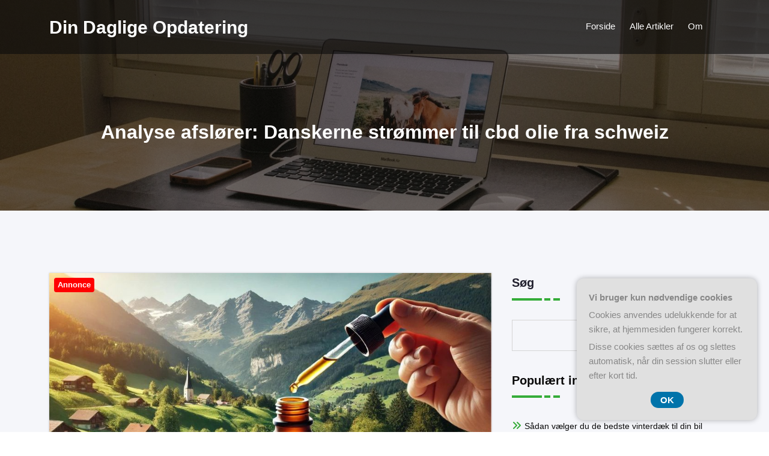

--- FILE ---
content_type: text/html; charset=UTF-8
request_url: https://din-daglige-opdatering.dk/analyse-afsloerer-danskerne-stroemmer-til-cbd-olie-fra-schweiz/
body_size: 19304
content:
<!DOCTYPE html>
<html lang="da-DK" >
    <head>
        <meta charset="UTF-8">
        <meta http-equiv="X-UA-Compatible" content="IE=edge">
        <meta name="viewport" content="width=device-width,initial-scale=1,shrink-to-fit=no">
        



<style>
    /* Header */

    
    /* Primary Menu */
    
    /* Banner */
    .page-title-section .page-title h1{
        color: #fff !Important;
    }

    /* Breadcrumb */
    
    /* Content */
       

    /* Sidebar */
    
    /* Footer Widgets */
            .site-footer p {
            color: #fff;
        }
    .custom-logo{width: 212px; height: auto;}
.spiko_header_btn{ -webkit-border-radius: 0px;border-radius: 0px;}
#content .container{max-width: 1140px;}
#wrapper .site-footer .container{max-width: 1140px;}
</style><meta name='robots' content='index, follow, max-image-preview:large, max-snippet:-1, max-video-preview:-1' />

	<!-- This site is optimized with the Yoast SEO plugin v26.7 - https://yoast.com/wordpress/plugins/seo/ -->
	<title>Analyse afslører: Danskerne strømmer til cbd olie fra schweiz - Din Daglige Opdatering</title>
	<link rel="canonical" href="https://din-daglige-opdatering.dk/analyse-afsloerer-danskerne-stroemmer-til-cbd-olie-fra-schweiz/" />
	<meta property="og:locale" content="da_DK" />
	<meta property="og:type" content="article" />
	<meta property="og:title" content="Analyse afslører: Danskerne strømmer til cbd olie fra schweiz - Din Daglige Opdatering" />
	<meta property="og:description" content="I de seneste &aring;r er CBD olie blevet et popul&aelig;rt supplement blandt danskerne, der s&oslash;ger naturlige m&aring;der at forbedre deres helbred p&aring;. Denne stigende interesse har skabt et marked, hvor mange forskellige CBD produkter konkurrerer om forbrugernes opm&aelig;rksomhed. Blandt disse produkter skiller CBD olie fra Schweiz sig s&aelig;rligt ud. En ny analyse afsl&oslash;rer, at danskerne [&hellip;]" />
	<meta property="og:url" content="https://din-daglige-opdatering.dk/analyse-afsloerer-danskerne-stroemmer-til-cbd-olie-fra-schweiz/" />
	<meta property="og:site_name" content="Din Daglige Opdatering" />
	<meta property="article:published_time" content="2024-06-23T04:00:00+00:00" />
	<meta property="article:modified_time" content="2024-06-24T07:52:06+00:00" />
	<meta property="og:image" content="https://din-daglige-opdatering.dk/wp-content/uploads/d11cda1d2a15cb1073c032ad00e23a2b.jpg" />
	<meta property="og:image:width" content="960" />
	<meta property="og:image:height" content="639" />
	<meta property="og:image:type" content="image/jpeg" />
	<meta name="twitter:card" content="summary_large_image" />
	<meta name="twitter:label1" content="Estimeret læsetid" />
	<meta name="twitter:data1" content="7 minutter" />
	<script type="application/ld+json" class="yoast-schema-graph">{"@context":"https://schema.org","@graph":[{"@type":"Article","@id":"https://din-daglige-opdatering.dk/analyse-afsloerer-danskerne-stroemmer-til-cbd-olie-fra-schweiz/#article","isPartOf":{"@id":"https://din-daglige-opdatering.dk/analyse-afsloerer-danskerne-stroemmer-til-cbd-olie-fra-schweiz/"},"author":{"name":"","@id":""},"headline":"Analyse afslører: Danskerne strømmer til cbd olie fra schweiz","datePublished":"2024-06-23T04:00:00+00:00","dateModified":"2024-06-24T07:52:06+00:00","mainEntityOfPage":{"@id":"https://din-daglige-opdatering.dk/analyse-afsloerer-danskerne-stroemmer-til-cbd-olie-fra-schweiz/"},"wordCount":1449,"image":{"@id":"https://din-daglige-opdatering.dk/analyse-afsloerer-danskerne-stroemmer-til-cbd-olie-fra-schweiz/#primaryimage"},"thumbnailUrl":"https://din-daglige-opdatering.dk/wp-content/uploads/d11cda1d2a15cb1073c032ad00e23a2b.jpg","articleSection":["Alle Artikler"],"inLanguage":"da-DK"},{"@type":"WebPage","@id":"https://din-daglige-opdatering.dk/analyse-afsloerer-danskerne-stroemmer-til-cbd-olie-fra-schweiz/","url":"https://din-daglige-opdatering.dk/analyse-afsloerer-danskerne-stroemmer-til-cbd-olie-fra-schweiz/","name":"Analyse afslører: Danskerne strømmer til cbd olie fra schweiz - Din Daglige Opdatering","isPartOf":{"@id":"https://din-daglige-opdatering.dk/#website"},"primaryImageOfPage":{"@id":"https://din-daglige-opdatering.dk/analyse-afsloerer-danskerne-stroemmer-til-cbd-olie-fra-schweiz/#primaryimage"},"image":{"@id":"https://din-daglige-opdatering.dk/analyse-afsloerer-danskerne-stroemmer-til-cbd-olie-fra-schweiz/#primaryimage"},"thumbnailUrl":"https://din-daglige-opdatering.dk/wp-content/uploads/d11cda1d2a15cb1073c032ad00e23a2b.jpg","datePublished":"2024-06-23T04:00:00+00:00","dateModified":"2024-06-24T07:52:06+00:00","author":{"@id":""},"breadcrumb":{"@id":"https://din-daglige-opdatering.dk/analyse-afsloerer-danskerne-stroemmer-til-cbd-olie-fra-schweiz/#breadcrumb"},"inLanguage":"da-DK","potentialAction":[{"@type":"ReadAction","target":["https://din-daglige-opdatering.dk/analyse-afsloerer-danskerne-stroemmer-til-cbd-olie-fra-schweiz/"]}]},{"@type":"ImageObject","inLanguage":"da-DK","@id":"https://din-daglige-opdatering.dk/analyse-afsloerer-danskerne-stroemmer-til-cbd-olie-fra-schweiz/#primaryimage","url":"https://din-daglige-opdatering.dk/wp-content/uploads/d11cda1d2a15cb1073c032ad00e23a2b.jpg","contentUrl":"https://din-daglige-opdatering.dk/wp-content/uploads/d11cda1d2a15cb1073c032ad00e23a2b.jpg","width":960,"height":639,"caption":"Analyse afslører: Danskerne strømmer til cbd olie fra schweiz"},{"@type":"BreadcrumbList","@id":"https://din-daglige-opdatering.dk/analyse-afsloerer-danskerne-stroemmer-til-cbd-olie-fra-schweiz/#breadcrumb","itemListElement":[{"@type":"ListItem","position":1,"name":"Din-daglige-opdatering.dk","item":"https://din-daglige-opdatering.dk/"},{"@type":"ListItem","position":2,"name":"Analyse afslører: Danskerne strømmer til cbd olie fra schweiz"}]},{"@type":"WebSite","@id":"https://din-daglige-opdatering.dk/#website","url":"https://din-daglige-opdatering.dk/","name":"Din Daglige Opdatering","description":"","potentialAction":[{"@type":"SearchAction","target":{"@type":"EntryPoint","urlTemplate":"https://din-daglige-opdatering.dk/?s={search_term_string}"},"query-input":{"@type":"PropertyValueSpecification","valueRequired":true,"valueName":"search_term_string"}}],"inLanguage":"da-DK"}]}</script>
	<!-- / Yoast SEO plugin. -->


<link rel="alternate" type="application/rss+xml" title="Din Daglige Opdatering &raquo; Feed" href="https://din-daglige-opdatering.dk/feed/" />
<link rel="alternate" type="application/rss+xml" title="Din Daglige Opdatering &raquo;-kommentar-feed" href="https://din-daglige-opdatering.dk/comments/feed/" />
<link rel="alternate" title="oEmbed (JSON)" type="application/json+oembed" href="https://din-daglige-opdatering.dk/wp-json/oembed/1.0/embed?url=https%3A%2F%2Fdin-daglige-opdatering.dk%2Fanalyse-afsloerer-danskerne-stroemmer-til-cbd-olie-fra-schweiz%2F" />
<link rel="alternate" title="oEmbed (XML)" type="text/xml+oembed" href="https://din-daglige-opdatering.dk/wp-json/oembed/1.0/embed?url=https%3A%2F%2Fdin-daglige-opdatering.dk%2Fanalyse-afsloerer-danskerne-stroemmer-til-cbd-olie-fra-schweiz%2F&#038;format=xml" />
<style id='wp-img-auto-sizes-contain-inline-css' type='text/css'>
img:is([sizes=auto i],[sizes^="auto," i]){contain-intrinsic-size:3000px 1500px}
/*# sourceURL=wp-img-auto-sizes-contain-inline-css */
</style>
<link rel='stylesheet' id='spiko-theme-fonts-css' href='https://din-daglige-opdatering.dk/wp-content/fonts/327390ee23924fbc9e42b1a7da91e181.css?ver=20201110' type='text/css' media='all' />
<style id='wp-emoji-styles-inline-css' type='text/css'>

	img.wp-smiley, img.emoji {
		display: inline !important;
		border: none !important;
		box-shadow: none !important;
		height: 1em !important;
		width: 1em !important;
		margin: 0 0.07em !important;
		vertical-align: -0.1em !important;
		background: none !important;
		padding: 0 !important;
	}
/*# sourceURL=wp-emoji-styles-inline-css */
</style>
<style id='wp-block-library-inline-css' type='text/css'>
:root{--wp-block-synced-color:#7a00df;--wp-block-synced-color--rgb:122,0,223;--wp-bound-block-color:var(--wp-block-synced-color);--wp-editor-canvas-background:#ddd;--wp-admin-theme-color:#007cba;--wp-admin-theme-color--rgb:0,124,186;--wp-admin-theme-color-darker-10:#006ba1;--wp-admin-theme-color-darker-10--rgb:0,107,160.5;--wp-admin-theme-color-darker-20:#005a87;--wp-admin-theme-color-darker-20--rgb:0,90,135;--wp-admin-border-width-focus:2px}@media (min-resolution:192dpi){:root{--wp-admin-border-width-focus:1.5px}}.wp-element-button{cursor:pointer}:root .has-very-light-gray-background-color{background-color:#eee}:root .has-very-dark-gray-background-color{background-color:#313131}:root .has-very-light-gray-color{color:#eee}:root .has-very-dark-gray-color{color:#313131}:root .has-vivid-green-cyan-to-vivid-cyan-blue-gradient-background{background:linear-gradient(135deg,#00d084,#0693e3)}:root .has-purple-crush-gradient-background{background:linear-gradient(135deg,#34e2e4,#4721fb 50%,#ab1dfe)}:root .has-hazy-dawn-gradient-background{background:linear-gradient(135deg,#faaca8,#dad0ec)}:root .has-subdued-olive-gradient-background{background:linear-gradient(135deg,#fafae1,#67a671)}:root .has-atomic-cream-gradient-background{background:linear-gradient(135deg,#fdd79a,#004a59)}:root .has-nightshade-gradient-background{background:linear-gradient(135deg,#330968,#31cdcf)}:root .has-midnight-gradient-background{background:linear-gradient(135deg,#020381,#2874fc)}:root{--wp--preset--font-size--normal:16px;--wp--preset--font-size--huge:42px}.has-regular-font-size{font-size:1em}.has-larger-font-size{font-size:2.625em}.has-normal-font-size{font-size:var(--wp--preset--font-size--normal)}.has-huge-font-size{font-size:var(--wp--preset--font-size--huge)}.has-text-align-center{text-align:center}.has-text-align-left{text-align:left}.has-text-align-right{text-align:right}.has-fit-text{white-space:nowrap!important}#end-resizable-editor-section{display:none}.aligncenter{clear:both}.items-justified-left{justify-content:flex-start}.items-justified-center{justify-content:center}.items-justified-right{justify-content:flex-end}.items-justified-space-between{justify-content:space-between}.screen-reader-text{border:0;clip-path:inset(50%);height:1px;margin:-1px;overflow:hidden;padding:0;position:absolute;width:1px;word-wrap:normal!important}.screen-reader-text:focus{background-color:#ddd;clip-path:none;color:#444;display:block;font-size:1em;height:auto;left:5px;line-height:normal;padding:15px 23px 14px;text-decoration:none;top:5px;width:auto;z-index:100000}html :where(.has-border-color){border-style:solid}html :where([style*=border-top-color]){border-top-style:solid}html :where([style*=border-right-color]){border-right-style:solid}html :where([style*=border-bottom-color]){border-bottom-style:solid}html :where([style*=border-left-color]){border-left-style:solid}html :where([style*=border-width]){border-style:solid}html :where([style*=border-top-width]){border-top-style:solid}html :where([style*=border-right-width]){border-right-style:solid}html :where([style*=border-bottom-width]){border-bottom-style:solid}html :where([style*=border-left-width]){border-left-style:solid}html :where(img[class*=wp-image-]){height:auto;max-width:100%}:where(figure){margin:0 0 1em}html :where(.is-position-sticky){--wp-admin--admin-bar--position-offset:var(--wp-admin--admin-bar--height,0px)}@media screen and (max-width:600px){html :where(.is-position-sticky){--wp-admin--admin-bar--position-offset:0px}}

/*# sourceURL=wp-block-library-inline-css */
</style><style id='wp-block-heading-inline-css' type='text/css'>
h1:where(.wp-block-heading).has-background,h2:where(.wp-block-heading).has-background,h3:where(.wp-block-heading).has-background,h4:where(.wp-block-heading).has-background,h5:where(.wp-block-heading).has-background,h6:where(.wp-block-heading).has-background{padding:1.25em 2.375em}h1.has-text-align-left[style*=writing-mode]:where([style*=vertical-lr]),h1.has-text-align-right[style*=writing-mode]:where([style*=vertical-rl]),h2.has-text-align-left[style*=writing-mode]:where([style*=vertical-lr]),h2.has-text-align-right[style*=writing-mode]:where([style*=vertical-rl]),h3.has-text-align-left[style*=writing-mode]:where([style*=vertical-lr]),h3.has-text-align-right[style*=writing-mode]:where([style*=vertical-rl]),h4.has-text-align-left[style*=writing-mode]:where([style*=vertical-lr]),h4.has-text-align-right[style*=writing-mode]:where([style*=vertical-rl]),h5.has-text-align-left[style*=writing-mode]:where([style*=vertical-lr]),h5.has-text-align-right[style*=writing-mode]:where([style*=vertical-rl]),h6.has-text-align-left[style*=writing-mode]:where([style*=vertical-lr]),h6.has-text-align-right[style*=writing-mode]:where([style*=vertical-rl]){rotate:180deg}
/*# sourceURL=https://din-daglige-opdatering.dk/wp-includes/blocks/heading/style.min.css */
</style>
<style id='wp-block-image-inline-css' type='text/css'>
.wp-block-image>a,.wp-block-image>figure>a{display:inline-block}.wp-block-image img{box-sizing:border-box;height:auto;max-width:100%;vertical-align:bottom}@media not (prefers-reduced-motion){.wp-block-image img.hide{visibility:hidden}.wp-block-image img.show{animation:show-content-image .4s}}.wp-block-image[style*=border-radius] img,.wp-block-image[style*=border-radius]>a{border-radius:inherit}.wp-block-image.has-custom-border img{box-sizing:border-box}.wp-block-image.aligncenter{text-align:center}.wp-block-image.alignfull>a,.wp-block-image.alignwide>a{width:100%}.wp-block-image.alignfull img,.wp-block-image.alignwide img{height:auto;width:100%}.wp-block-image .aligncenter,.wp-block-image .alignleft,.wp-block-image .alignright,.wp-block-image.aligncenter,.wp-block-image.alignleft,.wp-block-image.alignright{display:table}.wp-block-image .aligncenter>figcaption,.wp-block-image .alignleft>figcaption,.wp-block-image .alignright>figcaption,.wp-block-image.aligncenter>figcaption,.wp-block-image.alignleft>figcaption,.wp-block-image.alignright>figcaption{caption-side:bottom;display:table-caption}.wp-block-image .alignleft{float:left;margin:.5em 1em .5em 0}.wp-block-image .alignright{float:right;margin:.5em 0 .5em 1em}.wp-block-image .aligncenter{margin-left:auto;margin-right:auto}.wp-block-image :where(figcaption){margin-bottom:1em;margin-top:.5em}.wp-block-image.is-style-circle-mask img{border-radius:9999px}@supports ((-webkit-mask-image:none) or (mask-image:none)) or (-webkit-mask-image:none){.wp-block-image.is-style-circle-mask img{border-radius:0;-webkit-mask-image:url('data:image/svg+xml;utf8,<svg viewBox="0 0 100 100" xmlns="http://www.w3.org/2000/svg"><circle cx="50" cy="50" r="50"/></svg>');mask-image:url('data:image/svg+xml;utf8,<svg viewBox="0 0 100 100" xmlns="http://www.w3.org/2000/svg"><circle cx="50" cy="50" r="50"/></svg>');mask-mode:alpha;-webkit-mask-position:center;mask-position:center;-webkit-mask-repeat:no-repeat;mask-repeat:no-repeat;-webkit-mask-size:contain;mask-size:contain}}:root :where(.wp-block-image.is-style-rounded img,.wp-block-image .is-style-rounded img){border-radius:9999px}.wp-block-image figure{margin:0}.wp-lightbox-container{display:flex;flex-direction:column;position:relative}.wp-lightbox-container img{cursor:zoom-in}.wp-lightbox-container img:hover+button{opacity:1}.wp-lightbox-container button{align-items:center;backdrop-filter:blur(16px) saturate(180%);background-color:#5a5a5a40;border:none;border-radius:4px;cursor:zoom-in;display:flex;height:20px;justify-content:center;opacity:0;padding:0;position:absolute;right:16px;text-align:center;top:16px;width:20px;z-index:100}@media not (prefers-reduced-motion){.wp-lightbox-container button{transition:opacity .2s ease}}.wp-lightbox-container button:focus-visible{outline:3px auto #5a5a5a40;outline:3px auto -webkit-focus-ring-color;outline-offset:3px}.wp-lightbox-container button:hover{cursor:pointer;opacity:1}.wp-lightbox-container button:focus{opacity:1}.wp-lightbox-container button:focus,.wp-lightbox-container button:hover,.wp-lightbox-container button:not(:hover):not(:active):not(.has-background){background-color:#5a5a5a40;border:none}.wp-lightbox-overlay{box-sizing:border-box;cursor:zoom-out;height:100vh;left:0;overflow:hidden;position:fixed;top:0;visibility:hidden;width:100%;z-index:100000}.wp-lightbox-overlay .close-button{align-items:center;cursor:pointer;display:flex;justify-content:center;min-height:40px;min-width:40px;padding:0;position:absolute;right:calc(env(safe-area-inset-right) + 16px);top:calc(env(safe-area-inset-top) + 16px);z-index:5000000}.wp-lightbox-overlay .close-button:focus,.wp-lightbox-overlay .close-button:hover,.wp-lightbox-overlay .close-button:not(:hover):not(:active):not(.has-background){background:none;border:none}.wp-lightbox-overlay .lightbox-image-container{height:var(--wp--lightbox-container-height);left:50%;overflow:hidden;position:absolute;top:50%;transform:translate(-50%,-50%);transform-origin:top left;width:var(--wp--lightbox-container-width);z-index:9999999999}.wp-lightbox-overlay .wp-block-image{align-items:center;box-sizing:border-box;display:flex;height:100%;justify-content:center;margin:0;position:relative;transform-origin:0 0;width:100%;z-index:3000000}.wp-lightbox-overlay .wp-block-image img{height:var(--wp--lightbox-image-height);min-height:var(--wp--lightbox-image-height);min-width:var(--wp--lightbox-image-width);width:var(--wp--lightbox-image-width)}.wp-lightbox-overlay .wp-block-image figcaption{display:none}.wp-lightbox-overlay button{background:none;border:none}.wp-lightbox-overlay .scrim{background-color:#fff;height:100%;opacity:.9;position:absolute;width:100%;z-index:2000000}.wp-lightbox-overlay.active{visibility:visible}@media not (prefers-reduced-motion){.wp-lightbox-overlay.active{animation:turn-on-visibility .25s both}.wp-lightbox-overlay.active img{animation:turn-on-visibility .35s both}.wp-lightbox-overlay.show-closing-animation:not(.active){animation:turn-off-visibility .35s both}.wp-lightbox-overlay.show-closing-animation:not(.active) img{animation:turn-off-visibility .25s both}.wp-lightbox-overlay.zoom.active{animation:none;opacity:1;visibility:visible}.wp-lightbox-overlay.zoom.active .lightbox-image-container{animation:lightbox-zoom-in .4s}.wp-lightbox-overlay.zoom.active .lightbox-image-container img{animation:none}.wp-lightbox-overlay.zoom.active .scrim{animation:turn-on-visibility .4s forwards}.wp-lightbox-overlay.zoom.show-closing-animation:not(.active){animation:none}.wp-lightbox-overlay.zoom.show-closing-animation:not(.active) .lightbox-image-container{animation:lightbox-zoom-out .4s}.wp-lightbox-overlay.zoom.show-closing-animation:not(.active) .lightbox-image-container img{animation:none}.wp-lightbox-overlay.zoom.show-closing-animation:not(.active) .scrim{animation:turn-off-visibility .4s forwards}}@keyframes show-content-image{0%{visibility:hidden}99%{visibility:hidden}to{visibility:visible}}@keyframes turn-on-visibility{0%{opacity:0}to{opacity:1}}@keyframes turn-off-visibility{0%{opacity:1;visibility:visible}99%{opacity:0;visibility:visible}to{opacity:0;visibility:hidden}}@keyframes lightbox-zoom-in{0%{transform:translate(calc((-100vw + var(--wp--lightbox-scrollbar-width))/2 + var(--wp--lightbox-initial-left-position)),calc(-50vh + var(--wp--lightbox-initial-top-position))) scale(var(--wp--lightbox-scale))}to{transform:translate(-50%,-50%) scale(1)}}@keyframes lightbox-zoom-out{0%{transform:translate(-50%,-50%) scale(1);visibility:visible}99%{visibility:visible}to{transform:translate(calc((-100vw + var(--wp--lightbox-scrollbar-width))/2 + var(--wp--lightbox-initial-left-position)),calc(-50vh + var(--wp--lightbox-initial-top-position))) scale(var(--wp--lightbox-scale));visibility:hidden}}
/*# sourceURL=https://din-daglige-opdatering.dk/wp-includes/blocks/image/style.min.css */
</style>
<style id='wp-block-latest-posts-inline-css' type='text/css'>
.wp-block-latest-posts{box-sizing:border-box}.wp-block-latest-posts.alignleft{margin-right:2em}.wp-block-latest-posts.alignright{margin-left:2em}.wp-block-latest-posts.wp-block-latest-posts__list{list-style:none}.wp-block-latest-posts.wp-block-latest-posts__list li{clear:both;overflow-wrap:break-word}.wp-block-latest-posts.is-grid{display:flex;flex-wrap:wrap}.wp-block-latest-posts.is-grid li{margin:0 1.25em 1.25em 0;width:100%}@media (min-width:600px){.wp-block-latest-posts.columns-2 li{width:calc(50% - .625em)}.wp-block-latest-posts.columns-2 li:nth-child(2n){margin-right:0}.wp-block-latest-posts.columns-3 li{width:calc(33.33333% - .83333em)}.wp-block-latest-posts.columns-3 li:nth-child(3n){margin-right:0}.wp-block-latest-posts.columns-4 li{width:calc(25% - .9375em)}.wp-block-latest-posts.columns-4 li:nth-child(4n){margin-right:0}.wp-block-latest-posts.columns-5 li{width:calc(20% - 1em)}.wp-block-latest-posts.columns-5 li:nth-child(5n){margin-right:0}.wp-block-latest-posts.columns-6 li{width:calc(16.66667% - 1.04167em)}.wp-block-latest-posts.columns-6 li:nth-child(6n){margin-right:0}}:root :where(.wp-block-latest-posts.is-grid){padding:0}:root :where(.wp-block-latest-posts.wp-block-latest-posts__list){padding-left:0}.wp-block-latest-posts__post-author,.wp-block-latest-posts__post-date{display:block;font-size:.8125em}.wp-block-latest-posts__post-excerpt,.wp-block-latest-posts__post-full-content{margin-bottom:1em;margin-top:.5em}.wp-block-latest-posts__featured-image a{display:inline-block}.wp-block-latest-posts__featured-image img{height:auto;max-width:100%;width:auto}.wp-block-latest-posts__featured-image.alignleft{float:left;margin-right:1em}.wp-block-latest-posts__featured-image.alignright{float:right;margin-left:1em}.wp-block-latest-posts__featured-image.aligncenter{margin-bottom:1em;text-align:center}
/*# sourceURL=https://din-daglige-opdatering.dk/wp-includes/blocks/latest-posts/style.min.css */
</style>
<style id='wp-block-page-list-inline-css' type='text/css'>
.wp-block-navigation .wp-block-page-list{align-items:var(--navigation-layout-align,initial);background-color:inherit;display:flex;flex-direction:var(--navigation-layout-direction,initial);flex-wrap:var(--navigation-layout-wrap,wrap);justify-content:var(--navigation-layout-justify,initial)}.wp-block-navigation .wp-block-navigation-item{background-color:inherit}.wp-block-page-list{box-sizing:border-box}
/*# sourceURL=https://din-daglige-opdatering.dk/wp-includes/blocks/page-list/style.min.css */
</style>
<style id='wp-block-search-inline-css' type='text/css'>
.wp-block-search__button{margin-left:10px;word-break:normal}.wp-block-search__button.has-icon{line-height:0}.wp-block-search__button svg{height:1.25em;min-height:24px;min-width:24px;width:1.25em;fill:currentColor;vertical-align:text-bottom}:where(.wp-block-search__button){border:1px solid #ccc;padding:6px 10px}.wp-block-search__inside-wrapper{display:flex;flex:auto;flex-wrap:nowrap;max-width:100%}.wp-block-search__label{width:100%}.wp-block-search.wp-block-search__button-only .wp-block-search__button{box-sizing:border-box;display:flex;flex-shrink:0;justify-content:center;margin-left:0;max-width:100%}.wp-block-search.wp-block-search__button-only .wp-block-search__inside-wrapper{min-width:0!important;transition-property:width}.wp-block-search.wp-block-search__button-only .wp-block-search__input{flex-basis:100%;transition-duration:.3s}.wp-block-search.wp-block-search__button-only.wp-block-search__searchfield-hidden,.wp-block-search.wp-block-search__button-only.wp-block-search__searchfield-hidden .wp-block-search__inside-wrapper{overflow:hidden}.wp-block-search.wp-block-search__button-only.wp-block-search__searchfield-hidden .wp-block-search__input{border-left-width:0!important;border-right-width:0!important;flex-basis:0;flex-grow:0;margin:0;min-width:0!important;padding-left:0!important;padding-right:0!important;width:0!important}:where(.wp-block-search__input){appearance:none;border:1px solid #949494;flex-grow:1;font-family:inherit;font-size:inherit;font-style:inherit;font-weight:inherit;letter-spacing:inherit;line-height:inherit;margin-left:0;margin-right:0;min-width:3rem;padding:8px;text-decoration:unset!important;text-transform:inherit}:where(.wp-block-search__button-inside .wp-block-search__inside-wrapper){background-color:#fff;border:1px solid #949494;box-sizing:border-box;padding:4px}:where(.wp-block-search__button-inside .wp-block-search__inside-wrapper) .wp-block-search__input{border:none;border-radius:0;padding:0 4px}:where(.wp-block-search__button-inside .wp-block-search__inside-wrapper) .wp-block-search__input:focus{outline:none}:where(.wp-block-search__button-inside .wp-block-search__inside-wrapper) :where(.wp-block-search__button){padding:4px 8px}.wp-block-search.aligncenter .wp-block-search__inside-wrapper{margin:auto}.wp-block[data-align=right] .wp-block-search.wp-block-search__button-only .wp-block-search__inside-wrapper{float:right}
/*# sourceURL=https://din-daglige-opdatering.dk/wp-includes/blocks/search/style.min.css */
</style>
<style id='global-styles-inline-css' type='text/css'>
:root{--wp--preset--aspect-ratio--square: 1;--wp--preset--aspect-ratio--4-3: 4/3;--wp--preset--aspect-ratio--3-4: 3/4;--wp--preset--aspect-ratio--3-2: 3/2;--wp--preset--aspect-ratio--2-3: 2/3;--wp--preset--aspect-ratio--16-9: 16/9;--wp--preset--aspect-ratio--9-16: 9/16;--wp--preset--color--black: #000000;--wp--preset--color--cyan-bluish-gray: #abb8c3;--wp--preset--color--white: #ffffff;--wp--preset--color--pale-pink: #f78da7;--wp--preset--color--vivid-red: #cf2e2e;--wp--preset--color--luminous-vivid-orange: #ff6900;--wp--preset--color--luminous-vivid-amber: #fcb900;--wp--preset--color--light-green-cyan: #7bdcb5;--wp--preset--color--vivid-green-cyan: #00d084;--wp--preset--color--pale-cyan-blue: #8ed1fc;--wp--preset--color--vivid-cyan-blue: #0693e3;--wp--preset--color--vivid-purple: #9b51e0;--wp--preset--gradient--vivid-cyan-blue-to-vivid-purple: linear-gradient(135deg,rgb(6,147,227) 0%,rgb(155,81,224) 100%);--wp--preset--gradient--light-green-cyan-to-vivid-green-cyan: linear-gradient(135deg,rgb(122,220,180) 0%,rgb(0,208,130) 100%);--wp--preset--gradient--luminous-vivid-amber-to-luminous-vivid-orange: linear-gradient(135deg,rgb(252,185,0) 0%,rgb(255,105,0) 100%);--wp--preset--gradient--luminous-vivid-orange-to-vivid-red: linear-gradient(135deg,rgb(255,105,0) 0%,rgb(207,46,46) 100%);--wp--preset--gradient--very-light-gray-to-cyan-bluish-gray: linear-gradient(135deg,rgb(238,238,238) 0%,rgb(169,184,195) 100%);--wp--preset--gradient--cool-to-warm-spectrum: linear-gradient(135deg,rgb(74,234,220) 0%,rgb(151,120,209) 20%,rgb(207,42,186) 40%,rgb(238,44,130) 60%,rgb(251,105,98) 80%,rgb(254,248,76) 100%);--wp--preset--gradient--blush-light-purple: linear-gradient(135deg,rgb(255,206,236) 0%,rgb(152,150,240) 100%);--wp--preset--gradient--blush-bordeaux: linear-gradient(135deg,rgb(254,205,165) 0%,rgb(254,45,45) 50%,rgb(107,0,62) 100%);--wp--preset--gradient--luminous-dusk: linear-gradient(135deg,rgb(255,203,112) 0%,rgb(199,81,192) 50%,rgb(65,88,208) 100%);--wp--preset--gradient--pale-ocean: linear-gradient(135deg,rgb(255,245,203) 0%,rgb(182,227,212) 50%,rgb(51,167,181) 100%);--wp--preset--gradient--electric-grass: linear-gradient(135deg,rgb(202,248,128) 0%,rgb(113,206,126) 100%);--wp--preset--gradient--midnight: linear-gradient(135deg,rgb(2,3,129) 0%,rgb(40,116,252) 100%);--wp--preset--font-size--small: 13px;--wp--preset--font-size--medium: 20px;--wp--preset--font-size--large: 36px;--wp--preset--font-size--x-large: 42px;--wp--preset--spacing--20: 0.44rem;--wp--preset--spacing--30: 0.67rem;--wp--preset--spacing--40: 1rem;--wp--preset--spacing--50: 1.5rem;--wp--preset--spacing--60: 2.25rem;--wp--preset--spacing--70: 3.38rem;--wp--preset--spacing--80: 5.06rem;--wp--preset--shadow--natural: 6px 6px 9px rgba(0, 0, 0, 0.2);--wp--preset--shadow--deep: 12px 12px 50px rgba(0, 0, 0, 0.4);--wp--preset--shadow--sharp: 6px 6px 0px rgba(0, 0, 0, 0.2);--wp--preset--shadow--outlined: 6px 6px 0px -3px rgb(255, 255, 255), 6px 6px rgb(0, 0, 0);--wp--preset--shadow--crisp: 6px 6px 0px rgb(0, 0, 0);}:where(.is-layout-flex){gap: 0.5em;}:where(.is-layout-grid){gap: 0.5em;}body .is-layout-flex{display: flex;}.is-layout-flex{flex-wrap: wrap;align-items: center;}.is-layout-flex > :is(*, div){margin: 0;}body .is-layout-grid{display: grid;}.is-layout-grid > :is(*, div){margin: 0;}:where(.wp-block-columns.is-layout-flex){gap: 2em;}:where(.wp-block-columns.is-layout-grid){gap: 2em;}:where(.wp-block-post-template.is-layout-flex){gap: 1.25em;}:where(.wp-block-post-template.is-layout-grid){gap: 1.25em;}.has-black-color{color: var(--wp--preset--color--black) !important;}.has-cyan-bluish-gray-color{color: var(--wp--preset--color--cyan-bluish-gray) !important;}.has-white-color{color: var(--wp--preset--color--white) !important;}.has-pale-pink-color{color: var(--wp--preset--color--pale-pink) !important;}.has-vivid-red-color{color: var(--wp--preset--color--vivid-red) !important;}.has-luminous-vivid-orange-color{color: var(--wp--preset--color--luminous-vivid-orange) !important;}.has-luminous-vivid-amber-color{color: var(--wp--preset--color--luminous-vivid-amber) !important;}.has-light-green-cyan-color{color: var(--wp--preset--color--light-green-cyan) !important;}.has-vivid-green-cyan-color{color: var(--wp--preset--color--vivid-green-cyan) !important;}.has-pale-cyan-blue-color{color: var(--wp--preset--color--pale-cyan-blue) !important;}.has-vivid-cyan-blue-color{color: var(--wp--preset--color--vivid-cyan-blue) !important;}.has-vivid-purple-color{color: var(--wp--preset--color--vivid-purple) !important;}.has-black-background-color{background-color: var(--wp--preset--color--black) !important;}.has-cyan-bluish-gray-background-color{background-color: var(--wp--preset--color--cyan-bluish-gray) !important;}.has-white-background-color{background-color: var(--wp--preset--color--white) !important;}.has-pale-pink-background-color{background-color: var(--wp--preset--color--pale-pink) !important;}.has-vivid-red-background-color{background-color: var(--wp--preset--color--vivid-red) !important;}.has-luminous-vivid-orange-background-color{background-color: var(--wp--preset--color--luminous-vivid-orange) !important;}.has-luminous-vivid-amber-background-color{background-color: var(--wp--preset--color--luminous-vivid-amber) !important;}.has-light-green-cyan-background-color{background-color: var(--wp--preset--color--light-green-cyan) !important;}.has-vivid-green-cyan-background-color{background-color: var(--wp--preset--color--vivid-green-cyan) !important;}.has-pale-cyan-blue-background-color{background-color: var(--wp--preset--color--pale-cyan-blue) !important;}.has-vivid-cyan-blue-background-color{background-color: var(--wp--preset--color--vivid-cyan-blue) !important;}.has-vivid-purple-background-color{background-color: var(--wp--preset--color--vivid-purple) !important;}.has-black-border-color{border-color: var(--wp--preset--color--black) !important;}.has-cyan-bluish-gray-border-color{border-color: var(--wp--preset--color--cyan-bluish-gray) !important;}.has-white-border-color{border-color: var(--wp--preset--color--white) !important;}.has-pale-pink-border-color{border-color: var(--wp--preset--color--pale-pink) !important;}.has-vivid-red-border-color{border-color: var(--wp--preset--color--vivid-red) !important;}.has-luminous-vivid-orange-border-color{border-color: var(--wp--preset--color--luminous-vivid-orange) !important;}.has-luminous-vivid-amber-border-color{border-color: var(--wp--preset--color--luminous-vivid-amber) !important;}.has-light-green-cyan-border-color{border-color: var(--wp--preset--color--light-green-cyan) !important;}.has-vivid-green-cyan-border-color{border-color: var(--wp--preset--color--vivid-green-cyan) !important;}.has-pale-cyan-blue-border-color{border-color: var(--wp--preset--color--pale-cyan-blue) !important;}.has-vivid-cyan-blue-border-color{border-color: var(--wp--preset--color--vivid-cyan-blue) !important;}.has-vivid-purple-border-color{border-color: var(--wp--preset--color--vivid-purple) !important;}.has-vivid-cyan-blue-to-vivid-purple-gradient-background{background: var(--wp--preset--gradient--vivid-cyan-blue-to-vivid-purple) !important;}.has-light-green-cyan-to-vivid-green-cyan-gradient-background{background: var(--wp--preset--gradient--light-green-cyan-to-vivid-green-cyan) !important;}.has-luminous-vivid-amber-to-luminous-vivid-orange-gradient-background{background: var(--wp--preset--gradient--luminous-vivid-amber-to-luminous-vivid-orange) !important;}.has-luminous-vivid-orange-to-vivid-red-gradient-background{background: var(--wp--preset--gradient--luminous-vivid-orange-to-vivid-red) !important;}.has-very-light-gray-to-cyan-bluish-gray-gradient-background{background: var(--wp--preset--gradient--very-light-gray-to-cyan-bluish-gray) !important;}.has-cool-to-warm-spectrum-gradient-background{background: var(--wp--preset--gradient--cool-to-warm-spectrum) !important;}.has-blush-light-purple-gradient-background{background: var(--wp--preset--gradient--blush-light-purple) !important;}.has-blush-bordeaux-gradient-background{background: var(--wp--preset--gradient--blush-bordeaux) !important;}.has-luminous-dusk-gradient-background{background: var(--wp--preset--gradient--luminous-dusk) !important;}.has-pale-ocean-gradient-background{background: var(--wp--preset--gradient--pale-ocean) !important;}.has-electric-grass-gradient-background{background: var(--wp--preset--gradient--electric-grass) !important;}.has-midnight-gradient-background{background: var(--wp--preset--gradient--midnight) !important;}.has-small-font-size{font-size: var(--wp--preset--font-size--small) !important;}.has-medium-font-size{font-size: var(--wp--preset--font-size--medium) !important;}.has-large-font-size{font-size: var(--wp--preset--font-size--large) !important;}.has-x-large-font-size{font-size: var(--wp--preset--font-size--x-large) !important;}
/*# sourceURL=global-styles-inline-css */
</style>

<style id='classic-theme-styles-inline-css' type='text/css'>
/*! This file is auto-generated */
.wp-block-button__link{color:#fff;background-color:#32373c;border-radius:9999px;box-shadow:none;text-decoration:none;padding:calc(.667em + 2px) calc(1.333em + 2px);font-size:1.125em}.wp-block-file__button{background:#32373c;color:#fff;text-decoration:none}
/*# sourceURL=/wp-includes/css/classic-themes.min.css */
</style>
<link rel='stylesheet' id='bootstrap-css' href='https://din-daglige-opdatering.dk/wp-content/themes/spiko/assets/css/bootstrap.min.css?ver=5.3.6' type='text/css' media='all' />
<link rel='stylesheet' id='spiko-style-css' href='https://din-daglige-opdatering.dk/wp-content/themes/spiko/style.css?ver=6.9' type='text/css' media='all' />
<link rel='stylesheet' id='jquery-starrtment-css' href='https://din-daglige-opdatering.dk/wp-content/themes/spiko/assets/css/jquery.smartmenus.bootstrap-4.css?ver=6.9' type='text/css' media='all' />
<link rel='stylesheet' id='owl-css' href='https://din-daglige-opdatering.dk/wp-content/themes/spiko/assets/css/owl.carousel.css?ver=6.9' type='text/css' media='all' />
<link rel='stylesheet' id='spiko-font-awesome-css' href='https://din-daglige-opdatering.dk/wp-content/themes/spiko/assets/css/font-awesome/css/all.min.css?ver=6.9' type='text/css' media='all' />
<link rel='stylesheet' id='spiko-default-css' href='https://din-daglige-opdatering.dk/wp-content/themes/spiko/assets/css/default.css?ver=6.9' type='text/css' media='all' />
<script type="text/javascript" src="https://din-daglige-opdatering.dk/wp-includes/js/jquery/jquery.min.js?ver=3.7.1" id="jquery-core-js"></script>
<script type="text/javascript" src="https://din-daglige-opdatering.dk/wp-includes/js/jquery/jquery-migrate.min.js?ver=3.4.1" id="jquery-migrate-js"></script>
<script type="text/javascript" src="https://din-daglige-opdatering.dk/wp-content/themes/spiko/assets/js/jquery.mb.YTPlayer.js?ver=6.9" id="spiko-video-slider-js-js"></script>
<link rel="https://api.w.org/" href="https://din-daglige-opdatering.dk/wp-json/" /><link rel="alternate" title="JSON" type="application/json" href="https://din-daglige-opdatering.dk/wp-json/wp/v2/posts/780" /><link rel="EditURI" type="application/rsd+xml" title="RSD" href="https://din-daglige-opdatering.dk/xmlrpc.php?rsd" />
<meta name="generator" content="WordPress 6.9" />
<link rel='shortlink' href='https://din-daglige-opdatering.dk/?p=780' />
   
    </head>
<body data-rsssl=1 class="wp-singular post-template-default single single-post postid-780 single-format-standard wp-theme-spiko wide banner light" >
            <div id="page" class="site">
            <a class="skip-link screen-reader-text" href="#content">Videre til indhold</a>
               <div id="wrapper"> 
                <nav class="navbar navbar-expand-lg navbar-dark custom ">
	<div class="container">
				
		<div class="custom-logo-link-url"> 
			<h2 class="site-title"><a class="site-title-name" href="https://din-daglige-opdatering.dk/" rel="home">Din Daglige Opdatering</a>
	    	</h2>
	    		</div>
		<button class="navbar-toggler" type="button" data-bs-toggle="collapse" data-bs-target="#navbarNavDropdown" aria-controls="navbarSupportedContent" aria-expanded="false" aria-label="Skift navigation">
			<span class="navbar-toggler-icon"></span>
		</button>
		<div class="collapse navbar-collapse" id="navbarNavDropdown">
			<div class="ms-auto">
			<div class="menu-pl_primary_menu-container"><ul class="nav navbar-nav me-auto"><li id="menu-item-9" class="menu-item menu-item-type-custom menu-item-object-custom menu-item-home menu-item-9 nav-item"><a class="nav-link"  href="https://din-daglige-opdatering.dk/"><span class="menu-text">Forside</a></li>
<li id="menu-item-11" class="menu-item menu-item-type-taxonomy menu-item-object-category current-post-ancestor current-menu-parent current-post-parent menu-item-11 nav-item"><a class="nav-link"  href="https://din-daglige-opdatering.dk/alle-artikler/"><span class="menu-text">Alle Artikler</a></li>
<li id="menu-item-12" class="menu-item menu-item-type-post_type menu-item-object-page menu-item-12 nav-item"><a class="nav-link"  href="https://din-daglige-opdatering.dk/om/"><span class="menu-text">Om</a></li>
<li class="nav-item"><div class="shop_exists header-module"></li></div></ul></div>	        </div>
		</div>
</nav>            <section class="page-title-section" >		
                                <style type="text/css">
                    .page-title-section .overlay
                    {

                        background-color: rgba(0,0,0,0.6);
                    }
                </style>
                                    <!--<div class="overlay"></div>  -->   
                	
                <div class="breadcrumb-overlay">
                <div class="container">
                    <div class="row">
                        <div class="col-lg-12 col-md-12">
                                           
                            <div class="page-title text-center text-white">
                                                            <h1 class="text-white">Analyse afslører: Danskerne strømmer til cbd olie fra schweiz</h1>
                                                        </div>  
                                                </div>
                    </div>	
                </div>
            </div>
            </section>
            <div class="page-seperate"></div>
                            <div id="content"><section class="section-space blog bg-default">
    <div class="container">
        <div class="row">           
            <div class="col-lg-8 col-md-7 col-sm-12 standard-view blog-single">
                <article id="post-780" class="post post-780 type-post status-publish format-standard has-post-thumbnail hentry category-alle-artikler">	
		<figure class="post-thumbnail">
		<img width="960" height="639" src="https://din-daglige-opdatering.dk/wp-content/uploads/d11cda1d2a15cb1073c032ad00e23a2b.jpg" class="img-fluid wp-post-image" alt="blog-image" decoding="async" fetchpriority="high" srcset="https://din-daglige-opdatering.dk/wp-content/uploads/d11cda1d2a15cb1073c032ad00e23a2b.jpg 960w, https://din-daglige-opdatering.dk/wp-content/uploads/d11cda1d2a15cb1073c032ad00e23a2b-300x200.jpg 300w, https://din-daglige-opdatering.dk/wp-content/uploads/d11cda1d2a15cb1073c032ad00e23a2b-768x511.jpg 768w" sizes="(max-width: 960px) 100vw, 960px" />			
	</figure>	
	
    <div class="post-content">
    				 <div class="entry-date"><span class="date">juni 23, 2024</span>		</div>    		<div class="entry-meta">		
							<a href="https://din-daglige-opdatering.dk/author/" alt="tag"><i class="fa fa-user"></i><span class="author">				</span></a>
			<i class="fa fa-folder-open"></i><span class="cat-links" alt="Kategorier"><a href="https://din-daglige-opdatering.dk/alle-artikler/" rel="category tag">Alle Artikler</a></span>		
		</div>
    	
    
	<header class="entry-header blog-title">
            <h4 class="entry-title blog-title">Analyse afslører: Danskerne strømmer til cbd olie fra schweiz</h4>
	</header>

	<div class="entry-content">
		<?xml encoding="utf-8" ?><div id="article-disclaimer" style="text-align:center;">
					<img decoding="async" src="https://din-daglige-opdatering.dk/wp-content/plugins/SponsorPost5/disclaimer2.png" alt="Annonce" style="margin-top:30px; height:90px; width:auto;">
				</div><p>I de seneste &aring;r er CBD olie blevet et popul&aelig;rt supplement blandt danskerne, der s&oslash;ger naturlige m&aring;der at forbedre deres helbred p&aring;. Denne stigende interesse har skabt et marked, hvor mange forskellige CBD produkter konkurrerer om forbrugernes opm&aelig;rksomhed. Blandt disse produkter skiller CBD olie fra Schweiz sig s&aelig;rligt ud. En ny analyse afsl&oslash;rer, at danskerne i stigende grad v&aelig;lger netop denne variant, og der er flere &aring;rsager til denne pr&aelig;ference.</p><p>Schweiz er kendt for sin h&oslash;je standard inden for produktion af CBD olie, og det ser ud til, at de danske forbrugere har taget denne kvalitet til sig. Men hvorfor v&aelig;lger s&aring; mange danskere netop CBD olie fra Schweiz? Er det p&aring; grund af de sundhedsm&aelig;ssige fordele, de specifikke anvendelsesmuligheder, eller m&aring;ske de strenge reguleringer og lovgivninger, som Schweiz overholder?</p><p><a href="https://www.herningfolkeblad.dk/link/06f4d119-e92b-4bf1-b405-2dce0b928383/">I denne artikel vil vi dykke dybere ned i,</a><img decoding="async" src="https://din-daglige-opdatering.dk/wp-content/plugins/SponsoredPostImageArticle/AD.png" alt="Reklamelink" style="margin-left: 4px; vertical-align: middle; width: 90px; height: 18px;"> hvad der g&oslash;r schweizisk CBD olie s&aring; attraktiv for danske forbrugere. Vi vil se n&aelig;rmere p&aring; den schweiziske CBD industri, udforske de sundhedsm&aelig;ssige fordele ved CBD olie, og h&oslash;re fra forbrugerne selv om deres erfaringer. Desuden vil vi kigge p&aring; de nuv&aelig;rende reguleringer i Danmark og diskutere fremtidsperspektiverne for denne trend. Velkommen til en omfattende analyse af, hvorfor CBD olie fra Schweiz er blevet danskernes foretrukne valg.</p><h2>Den schweiziske CBD industri: Kvalitet og p&aring;lidelighed</h2><p>Schweiz har l&aelig;nge v&aelig;ret kendt for sin pr&aelig;cision og h&oslash;je standarder inden for en r&aelig;kke industrier, og CBD-markedet er ingen undtagelse. Den schweiziske CBD industri er karakteriseret ved en uovertruffen forpligtelse til kvalitet og p&aring;lidelighed, som har gjort den til en foretrukken leverand&oslash;r p&aring; det europ&aelig;iske marked.</p><p>Produktionen af CBD olie i Schweiz er underlagt strenge reguleringer, der sikrer, at hvert produkt lever op til de h&oslash;jeste standarder inden for renhed og sikkerhed.</p><p>Fra dyrkning af hamp under kontrollerede forhold til avancerede ekstraktionsmetoder, bliver intet overladt til tilf&aelig;ldighederne.</p><p>Denne opm&aelig;rksomhed p&aring; detaljer g&oslash;r, at schweiziske CBD produkter ofte vurderes som v&aelig;rende blandt de bedste i verden. Forbrugerne kan derfor have tillid til, at de f&aring;r et produkt, der ikke kun er effektivt, men ogs&aring; sikkert og fremstillet med den st&oslash;rste omhu. Dette fokus p&aring; kvalitet og p&aring;lidelighed er en af de v&aelig;sentlige &aring;rsager til, at danske forbrugere i stigende grad v&aelig;lger CBD olie fra Schweiz.</p><h2>Hvorfor danske forbrugere v&aelig;lger CBD olie fra Schweiz</h2><p>N&aring;r danske forbrugere v&aelig;lger CBD olie fra Schweiz, skyldes det i h&oslash;j grad landets ry for at producere produkter af h&oslash;j kvalitet og med stor p&aring;lidelighed. Schweiz er kendt for sine strenge standarder inden for produktion og laboratorietestning, hvilket sikrer, at deres CBD olie er ren og fri for skadelige stoffer.</p><p>Dette er s&aelig;rligt vigtigt for forbrugere, der prioriterer sikkerhed og effektivitet i deres valg af kosttilskud. Desuden har Schweiz en lang tradition inden for landbrug og planteavl, hvilket giver dem en fordel i dyrkningen af hampplanter af h&oslash;j kvalitet.</p><p>Kombinationen af avanceret teknologi og traditionelle metoder resulterer i CBD produkter, der ofte vurderes som v&aelig;rende blandt de bedste p&aring; markedet. For danske forbrugere, der s&oslash;ger p&aring;lidelige og effektive CBD produkter, fremst&aring;r schweiziske producenter s&aring;ledes som et naturligt valg.</p><h2>Sundhedsm&aelig;ssige fordele og anvendelser af CBD olie</h2><p>CBD olie har vundet stor opm&aelig;rksomhed for sine potentielle sundhedsm&aelig;ssige fordele, hvilket har f&oslash;rt til en stigende interesse blandt danske forbrugere. Forskning og brugeroplevelser tyder p&aring;, at CBD olie kan have en r&aelig;kke terapeutiske anvendelser. En af de mest udbredte anvendelser er lindring af kroniske smerter.</p><p>CBD menes at interagere med kroppens endocannabinoid-system, som spiller en rolle i reguleringen af smerte, hvilket kan reducere ubehag og forbedre livskvaliteten for dem, der lider af tilstande som gigt og fibromyalgi.</p><p>Derudover har CBD olie vist potentiale som en behandling for angst og depression. Flere studier indikerer, at CBD kan hj&aelig;lpe med at balancere serotonin-niveauer i hjernen, hvilket kan have en beroligende effekt og forbedre hum&oslash;ret.</p><p>S&oslash;vnproblemer er en anden udfordring, som mange mennesker vender sig til CBD olie for at h&aring;ndtere. Brugen af CBD kan fremme en mere afslappet tilstand, hvilket g&oslash;r det lettere at falde i s&oslash;vn og opn&aring; en dybere, mere restituerende s&oslash;vn.</p><p>Desuden er der lovende forskning, der peger p&aring;, at CBD olie kan have antiinflammatoriske egenskaber, som kan v&aelig;re gavnlige for personer med inflammatoriske tilstande som Crohns sygdom og multipel sklerose. Endelig er der ogs&aring; indikationer p&aring;, at CBD olie kan have neurobeskyttende egenskaber, hvilket kan v&aelig;re relevant i behandlingen af neurologiske lidelser som epilepsi og Parkinsons sygdom. P&aring; grund af disse mange potentielle sundhedsm&aelig;ssige fordele bliver CBD olie i stigende grad brugt som et supplement til mere konventionelle behandlingsmetoder, hvilket understreger dens alsidighed og brede anvendelsesmuligheder.</p><h2>Reguleringer og lovgivning omkring CBD olie i Danmark</h2><p>Reguleringer og lovgivning omkring CBD olie i Danmark er komplekse og underlagt b&aring;de nationale og internationale bestemmelser. I Danmark er CBD olie kategoriseret som et l&aelig;gemiddel, hvilket betyder, at produkter skal godkendes af L&aelig;gemiddelstyrelsen, f&oslash;r de kan markedsf&oslash;res og s&aelig;lges.</p><p>Dette sikrer, at produkterne er sikre og effektive for forbrugerne. Samtidig er der gr&aelig;nser for, hvor meget THC (tetrahydrocannabinol) en CBD olie m&aring; indeholde for at v&aelig;re lovlig; den tilladte THC-koncentration er p&aring; maksimalt 0,2%. Det betyder, at CBD produkter med h&oslash;jere THC-indhold betragtes som euforiserende stoffer og derfor er ulovlige.</p><p>Den strenge regulering har skabt en udfordring for mange danske virksomheder, som ofte v&aelig;lger at importere CBD olie fra lande som Schweiz, der er kendt for deres h&oslash;je kvalitetsstandarder og mere fleksible lovgivning. Dette har gjort Schweiz til en attraktiv leverand&oslash;r for danske forbrugere, der s&oslash;ger sikre og p&aring;lidelige CBD produkter.</p><h2>Forbrugernes erfaringer og anmeldelser af schweizisk CBD olie</h2><p>Forbrugernes erfaringer og anmeldelser af schweizisk CBD olie maler et billede af en stigende tilfredshed og tillid til produktet. Mange danske brugere fremh&aelig;ver den schweiziske kvalitet som en central faktor i deres valg. En gennemg&aring;ende kommentar blandt anmeldelserne er den h&oslash;je renhed og konsistens i de schweiziske produkter.</p><p>Vil <a href="https://www.kolding-netavis.dk/opdag-forskellen-med-formulaswiss-din-vejledning-til-naturlige-velvaereloesninger/">du vide mere om Danskerne bruger CBD olie som aldrig f&oslash;r. Beboerne i Herning og Kolding er dem der har flest beboere, der har brugt CBD olie indenfor de sidste 30 dage. Det viser den seneste analyse. Schweiziske Formula Swiss er den mest popul&aelig;re cannabisolie i Danma? S&aring; l&aelig;s mere her</a><img decoding="async" src="https://din-daglige-opdatering.dk/wp-content/plugins/SponsoredPostImageArticle/AD.png" alt="Reklamelink" style="margin-left: 4px; vertical-align: middle; width: 90px; height: 18px;">.</p><p>Forbrugerne n&aelig;vner ofte, at de oplever en markant forskel i effekt og virkningsgrad sammenlignet med CBD olie fra andre lande.</p><p>Brugere rapporterer om en bred vifte af sundhedsm&aelig;ssige fordele, herunder lindring af kroniske smerter, forbedret s&oslash;vnkvalitet og reduceret angst. Specielt personer med kroniske lidelser som leddegigt og fibromyalgi har delt positive oplevelser, hvor schweizisk CBD olie har hjulpet dem med at reducere behovet for konventionel medicin og dermed minimere bivirkninger.</p><p>Anmeldelser p&aring; diverse online platforme og sociale medier viser en klar tendens til, at forbrugerne v&aelig;rds&aelig;tter den gennemsigtighed og de strenge kvalitetskontroller, som schweiziske producenter er kendt for.</p><p>Denne tillid bliver yderligere styrket af de mange uafh&aelig;ngige laboratorietests, som dokumenterer produktets renhed og indhold af aktive ingredienser. Flere forbrugere har ogs&aring; udtrykt tilfredshed med kundeservice og leveringstider fra schweiziske producenter, hvilket bidrager til en samlet positiv k&oslash;bsoplevelse. Alt i alt peger forbrugernes erfaringer og anmeldelser p&aring;, at schweizisk CBD olie ikke blot lever op til, men ofte overg&aring;r forventningerne, hvilket forklarer den stigende eftersp&oslash;rgsel blandt danskere.</p><h2>Fremtidsperspektiver: Vil trenden forts&aelig;tte?</h2><p>I takt med at flere danskere bliver opm&aelig;rksomme p&aring; de potentielle sundhedsm&aelig;ssige fordele ved CBD olie, ser det ud til, at trenden kun vil stige i de kommende &aring;r.</p><p>Den schweiziske CBD industri har allerede etableret sig som en f&oslash;rende leverand&oslash;r af h&oslash;j kvalitet og p&aring;lidelighed, hvilket fortsat vil tiltr&aelig;kke b&aring;de nye og erfarne brugere. Derudover er der en voksende m&aelig;ngde forskning, der underst&oslash;tter CBD oliens gavnlige virkninger, hvilket kan &oslash;ge accepten og eftersp&oslash;rgslen.</p><p>Reguleringer og lovgivning spiller ogs&aring; en central rolle; hvis danske myndigheder forts&aelig;tter med at opdatere og tilpasse lovgivningen til at v&aelig;re mere CBD-venlig, kan det &aring;bne op for et endnu st&oslash;rre marked.</p><p>Endelig vil forbrugernes positive erfaringer og anmeldelser sandsynligvis skabe en st&aelig;rkere mund-til-mund effekt, der kan drive trenden fremad. Alt i alt peger de fleste tegn p&aring;, at interessen for schweizisk CBD olie i Danmark ikke blot er en forbig&aring;ende dille, men snarere en vedvarende udvikling.</p>
			</div>
</div>
</article>   <article class="blog-author media d-flex">
      <figure class="avatar">
         <img alt='' src='https://secure.gravatar.com/avatar/?s=250&#038;d=mm&#038;r=g' srcset='https://secure.gravatar.com/avatar/?s=500&#038;d=mm&#038;r=g 2x' class='avatar avatar-250 photo avatar-default' height='250' width='250' loading='lazy' decoding='async'/>   	</figure>
   	<div class="media-body align-self-center">
         <h5 class="post-by">Skrevet af:</h5>
      	<h4 class="name"></h4>
      	<p class="mb-2">
                     </p>
      	<p><a href="https://din-daglige-opdatering.dk/author/" class="text-default">Vis alle indlæg <i class="fa fa-long-arrow-right pl-2"></i></a></p>
   	</div>
   </article>
            </div>  

            <div class="col-lg-4 col-md-5 col-sm-12">
                <div class="sidebar s-l-space">
                    <aside id="block-4" class="widget widget_block widget_search"><form role="search" method="get" action="https://din-daglige-opdatering.dk/" class="wp-block-search__button-outside wp-block-search__text-button wp-block-search"    ><label class="wp-block-search__label" for="wp-block-search__input-1" >Søg</label><div class="wp-block-search__inside-wrapper" ><input class="wp-block-search__input" id="wp-block-search__input-1" placeholder="" value="" type="search" name="s" required /><button aria-label="Søg" class="wp-block-search__button wp-element-button" type="submit" >Søg</button></div></form></aside><aside id="block-6" class="widget widget_block">
<h2 class="wp-block-heading">Populært indhold</h2>
</aside><aside id="block-5" class="widget widget_block widget_recent_entries"><ul class="wp-block-latest-posts__list wp-block-latest-posts"><li><a class="wp-block-latest-posts__post-title" href="https://din-daglige-opdatering.dk/saadan-vaelger-du-de-bedste-vinterdaek-til-din-bil/">Sådan vælger du de bedste vinterdæk til din bil</a></li>
<li><a class="wp-block-latest-posts__post-title" href="https://din-daglige-opdatering.dk/hemmelige-opkald-saadan-sporer-du-nummeret-og-finder-afsenderen/">Hemmelige opkald: Sådan sporer du nummeret og finder afsenderen</a></li>
<li><a class="wp-block-latest-posts__post-title" href="https://din-daglige-opdatering.dk/hemmelige-cameos-kendte-ansigter-du-maaske-oversaa-i-storfilm/">Hemmelige cameos: Kendte ansigter, du måske overså i storfilm</a></li>
<li><a class="wp-block-latest-posts__post-title" href="https://din-daglige-opdatering.dk/genvej-til-loesning-saadan-spotter-du-temaet-i-krydsord/">Genvej til løsning: Sådan spotter du temaet i krydsord</a></li>
<li><a class="wp-block-latest-posts__post-title" href="https://din-daglige-opdatering.dk/case-virksomheder-der-reducerede-energiforbruget-med-smarte-damp-elkedler/">Case: Virksomheder der reducerede energiforbruget med smarte damp elkedler</a></li>
</ul></aside><aside id="block-7" class="widget widget_block widget_media_image">
<figure class="wp-block-image size-large"><img loading="lazy" decoding="async" width="576" height="1024" src="https://din-daglige-opdatering.dk/wp-content/uploads/mads-fonseca-PR-O1yV2dAo-unsplash-576x1024.jpg" alt="" class="wp-image-106" srcset="https://din-daglige-opdatering.dk/wp-content/uploads/mads-fonseca-PR-O1yV2dAo-unsplash-576x1024.jpg 576w, https://din-daglige-opdatering.dk/wp-content/uploads/mads-fonseca-PR-O1yV2dAo-unsplash-169x300.jpg 169w, https://din-daglige-opdatering.dk/wp-content/uploads/mads-fonseca-PR-O1yV2dAo-unsplash-768x1365.jpg 768w, https://din-daglige-opdatering.dk/wp-content/uploads/mads-fonseca-PR-O1yV2dAo-unsplash-864x1536.jpg 864w, https://din-daglige-opdatering.dk/wp-content/uploads/mads-fonseca-PR-O1yV2dAo-unsplash-1152x2048.jpg 1152w, https://din-daglige-opdatering.dk/wp-content/uploads/mads-fonseca-PR-O1yV2dAo-unsplash-84x150.jpg 84w, https://din-daglige-opdatering.dk/wp-content/uploads/mads-fonseca-PR-O1yV2dAo-unsplash-scaled.jpg 1440w" sizes="auto, (max-width: 576px) 100vw, 576px" /></figure>
</aside><aside id="block-8" class="widget widget_block widget_media_image">
<figure class="wp-block-image size-large"><img loading="lazy" decoding="async" width="1024" height="683" src="https://din-daglige-opdatering.dk/wp-content/uploads/jose-maria-sava-BsKqOYVwtnY-unsplash-1024x683.jpg" alt="" class="wp-image-107" srcset="https://din-daglige-opdatering.dk/wp-content/uploads/jose-maria-sava-BsKqOYVwtnY-unsplash-1024x683.jpg 1024w, https://din-daglige-opdatering.dk/wp-content/uploads/jose-maria-sava-BsKqOYVwtnY-unsplash-300x200.jpg 300w, https://din-daglige-opdatering.dk/wp-content/uploads/jose-maria-sava-BsKqOYVwtnY-unsplash-768x512.jpg 768w, https://din-daglige-opdatering.dk/wp-content/uploads/jose-maria-sava-BsKqOYVwtnY-unsplash-1536x1024.jpg 1536w, https://din-daglige-opdatering.dk/wp-content/uploads/jose-maria-sava-BsKqOYVwtnY-unsplash-2048x1365.jpg 2048w, https://din-daglige-opdatering.dk/wp-content/uploads/jose-maria-sava-BsKqOYVwtnY-unsplash-150x100.jpg 150w, https://din-daglige-opdatering.dk/wp-content/uploads/jose-maria-sava-BsKqOYVwtnY-unsplash-225x150.jpg 225w" sizes="auto, (max-width: 1024px) 100vw, 1024px" /></figure>
</aside>  
                </div>
            </div>
        </div>
    </div>
</section>
    <footer class="site-footer">  
        <div class="container">
             
                <div class="row footer-sidebar footer-typo">
    <div class="col-lg-4 col-md-4 col-sm-12"></div><div class="col-lg-4 col-md-4 col-sm-12"><aside id="block-3" class="widget widget_block widget_search"><form role="search" method="get" action="https://din-daglige-opdatering.dk/" class="wp-block-search__button-outside wp-block-search__text-button wp-block-search"    ><label class="wp-block-search__label" for="wp-block-search__input-2" >Søg</label><div class="wp-block-search__inside-wrapper" ><input class="wp-block-search__input" id="wp-block-search__input-2" placeholder="" value="" type="search" name="s" required /><button aria-label="Søg" class="wp-block-search__button wp-element-button" type="submit" >Søg</button></div></form></aside></div><div class="col-lg-4 col-md-4 col-sm-12"><aside id="block-9" class="widget widget_block"><ul class="wp-block-page-list"><li class="wp-block-pages-list__item"><a class="wp-block-pages-list__item__link" href="https://din-daglige-opdatering.dk/om/">Om</a></li><li class="wp-block-pages-list__item"><a class="wp-block-pages-list__item__link" href="https://din-daglige-opdatering.dk/privatlivspolitik/">Privatlivspolitik</a></li></ul></aside></div></div>  
        </div>

                    <div class="site-info text-center">
            <span class="copyright">Drevet af <a href="https://wordpress.org">WordPress</a> | Tema: <a href="https://spicethemes.com/spiko-wordpress-theme" rel="nofollow">Spiko</a> af <a href="https://spicethemes.com" rel="nofollow">Spicethemes</a></span>     
            </div>
                 <style type="text/css">
            .section-space.testimonial:before {
            background-color:rgba(255,255,255,0.8);
        }
        
        
    </style>
    </footer>
            <div class="scroll-up custom right"><a href="#totop"><i class="fa fa-arrow-up"></i></a></div>
    </div>
</div>
<script type="speculationrules">
{"prefetch":[{"source":"document","where":{"and":[{"href_matches":"/*"},{"not":{"href_matches":["/wp-*.php","/wp-admin/*","/wp-content/uploads/*","/wp-content/*","/wp-content/plugins/*","/wp-content/themes/spiko/*","/*\\?(.+)"]}},{"not":{"selector_matches":"a[rel~=\"nofollow\"]"}},{"not":{"selector_matches":".no-prefetch, .no-prefetch a"}}]},"eagerness":"conservative"}]}
</script>

		<div id="sticky-disclaimer" style="display:none;">
			REKLAME: Denne artikel er betalt indhold
		</div>

		<style>
			#sticky-disclaimer {
				position: fixed;
				top: 0;
				left: 0;
				width: 100%;
				background-color: #fff;
				color: #000;
				font-weight: bold;
				text-align: center;
				padding: 12px 20px;
				box-shadow: 0 2px 5px rgba(0, 0, 0, 0.1);
				z-index: 9999;
				font-size: 16px;
			}
		</style>

		<script>
			document.addEventListener("DOMContentLoaded", function () {
				var sticky = document.getElementById("sticky-disclaimer");
				var articleDisclaimer = document.getElementById("article-disclaimer");

				function checkScroll() {
					if (!sticky || !articleDisclaimer) return;

					var rect = articleDisclaimer.getBoundingClientRect();
					if (rect.bottom < 0) {
						sticky.style.display = "block";
						document.body.style.paddingTop = "60px";
					} else {
						sticky.style.display = "none";
						document.body.style.paddingTop = "0px";
					}
				}

				window.addEventListener("scroll", checkScroll);
			});
		</script>
		    <style>
        .ad-overlay-label {
            position: absolute;
            top: 8px;
            left: 8px;
            background-color: red;
            color: white;
            font-weight: bold;
            font-size: 13px;
            padding: 2px 6px;
            border-radius: 4px;
            z-index: 99;
        }
        .ad-image-wrapper {
            position: relative !important;
            display: inline-block;
        }
        /* Nødstop: skjul overlay på reklame-badge */
        .ad-image-wrapper > img[alt="Reklamelink"] ~ .ad-overlay-label { display: none !important; }
        .ad-image-wrapper > img[src*="AD.png"] ~ .ad-overlay-label,
        .ad-image-wrapper > img[data-src*="AD.png"] ~ .ad-overlay-label,
        .ad-image-wrapper > img[srcset*="AD.png"] ~ .ad-overlay-label,
        .ad-image-wrapper > img[data-srcset*="AD.png"] ~ .ad-overlay-label { display: none !important; }
    </style>

    <script>
    (function () {
      /*** Konfiguration ***/
      const DISABLE_IN_ARTICLE = true;
      const ARTICLE_CONTENT_SELECTOR = '.content, .entry-content, article .content, .single .entry-content, .post-content';

      /*** State ***/
      let observer = null;
      let observing = false;
      const processed = new WeakSet();   // billeder vi har evalueret mindst én gang
      const wrapped   = new WeakSet();   // billeder vi selv har wrappet

      function startObserver() { if (!observer || observing) return;
        observer.observe(document.body, {
          childList: true,
          subtree: true,
          attributes: true,
          attributeFilter: ['src','srcset','data-src','data-srcset','class','alt']
        });
        observing = true;
      }
      function stopObserver() { if (!observer || !observing) return;
        observer.disconnect(); observing = false;
      }
      function safely(fn){ stopObserver(); try{ fn(); } finally { startObserver(); } }

      /*** Hjælpere ***/
      function isInArticle(img) {
        if (!DISABLE_IN_ARTICLE) return false;
        return !!img.closest(ARTICLE_CONTENT_SELECTOR);
      }
      function includesFile(haystack, needle) {
        return typeof haystack === 'string' && haystack.indexOf(needle) !== -1;
      }
      function isAdBadge(img) {
        const src  = img.getAttribute('src') || '';
        const ds   = img.getAttribute('data-src') || '';
        const ss   = img.getAttribute('srcset') || '';
        const dss  = img.getAttribute('data-srcset') || '';
        const alt  = (img.getAttribute('alt') || '').toLowerCase();

        const adMatch =
          includesFile(src,'AD.png') || includesFile(ds,'AD.png') ||
          includesFile(ss,'AD.png')  || includesFile(dss,'AD.png');

        const altMatch = alt.includes('reklamelink');

        // Faldbak for små badges (brug kun når vi kender dimensioner)
        let sizeMatch = false;
        if (img.naturalWidth && img.naturalHeight) {
          sizeMatch = (img.naturalWidth <= 120 && img.naturalHeight <= 40);
        }
        return adMatch || altMatch || sizeMatch;
      }
      function isAvatarOrSidebar(img) {
        const src = img.getAttribute('src') || '';
        const parent = img.closest('div, figure, span');
        const isAvatar = img.classList.contains('avatar') ||
                         parent?.classList?.contains('avatar') ||
                         parent?.classList?.contains('author-box') ||
                         parent?.classList?.contains('comment-author') ||
                         src.includes('avatar') || src.includes('gravatar');
        const isDisclaimer = src.includes('disclaimer2.png');
        const isInSidebar  = !!img.closest('.sidebar, .widget');
        return isAvatar || isDisclaimer || isInSidebar;
      }
      function isAlreadyWrapped(img) { return img.parentNode?.classList?.contains('ad-image-wrapper'); }

      function wrapWithLabel(img) {
        if (isAlreadyWrapped(img)) { wrapped.add(img); return; }
        safely(() => {
          const wrapper = document.createElement('div');
          wrapper.className = 'ad-image-wrapper';
          const label = document.createElement('div');
          label.className = 'ad-overlay-label';
          label.innerText = 'Annonce';
          img.parentNode.insertBefore(wrapper, img);
          wrapper.appendChild(img);
          wrapper.appendChild(label);
          wrapped.add(img);
        });
      }
      function unwrapIfWrapped(img) {
        if (!isAlreadyWrapped(img)) return;
        safely(() => {
          const wrapper = img.parentNode;
          wrapper.parentNode.insertBefore(img, wrapper);
          wrapper.remove();
          wrapped.delete(img);
        });
      }

      function shouldOverlay(img) {
        if (isInArticle(img)) return false;
        if (isAvatarOrSidebar(img)) return false;
        if (isAdBadge(img)) return false;
        return true;
      }

      function processImage(img) {
        // Undgå at spamme den samme IMG konstant
        if (!img || img.nodeType !== 1 || img.tagName !== 'IMG') return;

        // Hvis vi allerede har evalueret denne instans og dens attributes ikke er ændret til noget nyt,
        // så lad være med at arbejde mere (WeakSet + et let “processed”-flag)
        if (!img.hasAttribute('data-ad-overlay-processed')) {
          img.setAttribute('data-ad-overlay-processed', '1');
          processed.add(img);
        }

        if (shouldOverlay(img)) {
          wrapWithLabel(img);
        } else {
          unwrapIfWrapped(img);
        }
      }

      /*** Initial pass ***/
      function initialScan() {
        document.querySelectorAll('img').forEach(processImage);
      }

      /*** Observer ***/
      observer = new MutationObserver((mutList) => {
        // Minimal work: saml berørte billeder og processér dem én gang
        const imgs = new Set();
        for (const m of mutList) {
          if (m.type === 'childList') {
            m.addedNodes && m.addedNodes.forEach(node => {
              if (node.nodeType !== 1) return;
              if (node.tagName === 'IMG') imgs.add(node);
              else if (node.querySelectorAll) node.querySelectorAll('img').forEach(i => imgs.add(i));
            });
          } else if (m.type === 'attributes' && m.target?.tagName === 'IMG') {
            imgs.add(m.target);
          }
        }
        // Processér samlet – udskyd til næste frame for at undgå layout-thrash
        if (imgs.size) {
          (window.requestIdleCallback || window.requestAnimationFrame)(() => {
            imgs.forEach(processImage);
          });
        }
      });

      document.addEventListener('DOMContentLoaded', () => {
        initialScan();
        startObserver();
      });

      // Når billedet loader (for at kende naturalWidth/Height til sizeMatch)
      document.addEventListener('load', function (e) {
        const t = e.target;
        if (t && t.tagName === 'IMG') processImage(t);
      }, true);
    })();
    </script>
    <div style="text-align: center;"><p>Registreringsnummer DK37407739</p></div>    <div id="scc-cookie-consent" style="position: fixed; bottom: 20px; right: 20px; width: 300px; background: #e0e0e0; color: #000; padding: 20px; box-shadow: 0 0 10px rgba(0,0,0,0.3); border-radius: 12px; font-family: sans-serif; z-index: 10000; font-size: 13px;">
        <p style="font-weight: bold; margin-bottom: 5px;">Vi bruger kun nødvendige cookies</p>
        <p style="margin: 5px 0;">Cookies anvendes udelukkende for at sikre, at hjemmesiden fungerer korrekt.</p>
        <p style="margin: 5px 0 15px 0;">Disse cookies sættes af os og slettes automatisk, når din session slutter eller efter kort tid.</p>
        <div style="text-align: center;">
            <button onclick="document.getElementById('scc-cookie-consent').style.display='none';" style="padding: 6px 16px; border: none; background: #0073aa; color: white; border-radius: 20px; cursor: pointer;">OK</button>
        </div>
    </div>
    <script>
        setTimeout(function(){
            var el = document.getElementById('scc-cookie-consent');
            if (el) el.style.display = 'none';
        }, 60000);
    </script>
    <script>
/(trident|msie)/i.test(navigator.userAgent)&&document.getElementById&&window.addEventListener&&window.addEventListener("hashchange",function(){var t,e=location.hash.substring(1);/^[A-z0-9_-]+$/.test(e)&&(t=document.getElementById(e))&&(/^(?:a|select|input|button|textarea)$/i.test(t.tagName)||(t.tabIndex=-1),t.focus())},!1);
</script>
    <script>

    jQuery('a,input').bind('focus', function() {
             if(!jQuery(this).closest(".menu-item").length ) {
                jQuery("li.dropdown ul").css("display", "none");
            }
    });  
       
    jQuery('a,input').bind('focus', function() {
    if(!jQuery(this).closest(".menu-item").length && !jQuery(this).closest(".search-box-outer").length && ( jQuery(window).width() <= 992) ) {
                jQuery('.navbar-collapse').removeClass('show');
        }
    })
    </script>
<script type="text/javascript" src="https://din-daglige-opdatering.dk/wp-content/themes/spiko/assets/js/custom.js?ver=6.9" id="spiko-custom-js-js"></script>
<script type="text/javascript" src="https://din-daglige-opdatering.dk/wp-content/themes/spiko/assets/js/widget-custom.js?ver=6.9" id="spiko-widget-custom-js-js"></script>
<script type="text/javascript" src="https://din-daglige-opdatering.dk/wp-content/themes/spiko/assets/js/bootstrap.bundle.min.js?ver=5.3.6" id="bootstrap-js"></script>
<script type="text/javascript" src="https://din-daglige-opdatering.dk/wp-content/themes/spiko/assets/js/smartmenus/jquery.smartmenus.js?ver=6.9" id="jquery-menu-js"></script>
<script type="text/javascript" src="https://din-daglige-opdatering.dk/wp-content/themes/spiko/assets/js/smartmenus/jquery.smartmenus.bootstrap-4.js?ver=6.9" id="jquery-menu-bootstrap-js"></script>
<script type="text/javascript" src="https://din-daglige-opdatering.dk/wp-content/themes/spiko/assets/js/owl.carousel.min.js?ver=6.9" id="owl-js"></script>
<script id="wp-emoji-settings" type="application/json">
{"baseUrl":"https://s.w.org/images/core/emoji/17.0.2/72x72/","ext":".png","svgUrl":"https://s.w.org/images/core/emoji/17.0.2/svg/","svgExt":".svg","source":{"concatemoji":"https://din-daglige-opdatering.dk/wp-includes/js/wp-emoji-release.min.js?ver=6.9"}}
</script>
<script type="module">
/* <![CDATA[ */
/*! This file is auto-generated */
const a=JSON.parse(document.getElementById("wp-emoji-settings").textContent),o=(window._wpemojiSettings=a,"wpEmojiSettingsSupports"),s=["flag","emoji"];function i(e){try{var t={supportTests:e,timestamp:(new Date).valueOf()};sessionStorage.setItem(o,JSON.stringify(t))}catch(e){}}function c(e,t,n){e.clearRect(0,0,e.canvas.width,e.canvas.height),e.fillText(t,0,0);t=new Uint32Array(e.getImageData(0,0,e.canvas.width,e.canvas.height).data);e.clearRect(0,0,e.canvas.width,e.canvas.height),e.fillText(n,0,0);const a=new Uint32Array(e.getImageData(0,0,e.canvas.width,e.canvas.height).data);return t.every((e,t)=>e===a[t])}function p(e,t){e.clearRect(0,0,e.canvas.width,e.canvas.height),e.fillText(t,0,0);var n=e.getImageData(16,16,1,1);for(let e=0;e<n.data.length;e++)if(0!==n.data[e])return!1;return!0}function u(e,t,n,a){switch(t){case"flag":return n(e,"\ud83c\udff3\ufe0f\u200d\u26a7\ufe0f","\ud83c\udff3\ufe0f\u200b\u26a7\ufe0f")?!1:!n(e,"\ud83c\udde8\ud83c\uddf6","\ud83c\udde8\u200b\ud83c\uddf6")&&!n(e,"\ud83c\udff4\udb40\udc67\udb40\udc62\udb40\udc65\udb40\udc6e\udb40\udc67\udb40\udc7f","\ud83c\udff4\u200b\udb40\udc67\u200b\udb40\udc62\u200b\udb40\udc65\u200b\udb40\udc6e\u200b\udb40\udc67\u200b\udb40\udc7f");case"emoji":return!a(e,"\ud83e\u1fac8")}return!1}function f(e,t,n,a){let r;const o=(r="undefined"!=typeof WorkerGlobalScope&&self instanceof WorkerGlobalScope?new OffscreenCanvas(300,150):document.createElement("canvas")).getContext("2d",{willReadFrequently:!0}),s=(o.textBaseline="top",o.font="600 32px Arial",{});return e.forEach(e=>{s[e]=t(o,e,n,a)}),s}function r(e){var t=document.createElement("script");t.src=e,t.defer=!0,document.head.appendChild(t)}a.supports={everything:!0,everythingExceptFlag:!0},new Promise(t=>{let n=function(){try{var e=JSON.parse(sessionStorage.getItem(o));if("object"==typeof e&&"number"==typeof e.timestamp&&(new Date).valueOf()<e.timestamp+604800&&"object"==typeof e.supportTests)return e.supportTests}catch(e){}return null}();if(!n){if("undefined"!=typeof Worker&&"undefined"!=typeof OffscreenCanvas&&"undefined"!=typeof URL&&URL.createObjectURL&&"undefined"!=typeof Blob)try{var e="postMessage("+f.toString()+"("+[JSON.stringify(s),u.toString(),c.toString(),p.toString()].join(",")+"));",a=new Blob([e],{type:"text/javascript"});const r=new Worker(URL.createObjectURL(a),{name:"wpTestEmojiSupports"});return void(r.onmessage=e=>{i(n=e.data),r.terminate(),t(n)})}catch(e){}i(n=f(s,u,c,p))}t(n)}).then(e=>{for(const n in e)a.supports[n]=e[n],a.supports.everything=a.supports.everything&&a.supports[n],"flag"!==n&&(a.supports.everythingExceptFlag=a.supports.everythingExceptFlag&&a.supports[n]);var t;a.supports.everythingExceptFlag=a.supports.everythingExceptFlag&&!a.supports.flag,a.supports.everything||((t=a.source||{}).concatemoji?r(t.concatemoji):t.wpemoji&&t.twemoji&&(r(t.twemoji),r(t.wpemoji)))});
//# sourceURL=https://din-daglige-opdatering.dk/wp-includes/js/wp-emoji-loader.min.js
/* ]]> */
</script>
	
<script defer src="https://static.cloudflareinsights.com/beacon.min.js/vcd15cbe7772f49c399c6a5babf22c1241717689176015" integrity="sha512-ZpsOmlRQV6y907TI0dKBHq9Md29nnaEIPlkf84rnaERnq6zvWvPUqr2ft8M1aS28oN72PdrCzSjY4U6VaAw1EQ==" data-cf-beacon='{"version":"2024.11.0","token":"1d69f87c66c74f659b4926b21f55fae9","r":1,"server_timing":{"name":{"cfCacheStatus":true,"cfEdge":true,"cfExtPri":true,"cfL4":true,"cfOrigin":true,"cfSpeedBrain":true},"location_startswith":null}}' crossorigin="anonymous"></script>
</body>
</html>

--- FILE ---
content_type: text/css
request_url: https://din-daglige-opdatering.dk/wp-content/themes/spiko/assets/css/default.css?ver=6.9
body_size: 2650
content:
.entry-meta .tag-links a:hover, .entry-meta .tag-links a:focus {
    background-color: #35ac39;
    border: 1px solid #35ac39;
}
.entry-content a:hover{ color: #35ac39;}
.entry-content a:focus{ color: #35ac39;margin-left: 2px;}
a:hover{color: #35ac39;}
.entry-meta a:hover ,.entry-meta a:focus{color: #35ac39;}
.gallery .gallery-icon img:hover { border: 1px solid #35ac39 !important;}
blockquote {border-left: 3px solid #35ac39;}
input[type="text"]:focus,
input[type="email"]:focus,
input[type="url"]:focus,
input[type="password"]:focus,
input[type="search"]:focus,
input[type="number"]:focus,
input[type="tel"]:focus,
input[type="range"]:focus,
input[type="date"]:focus,
input[type="month"]:focus,
input[type="week"]:focus,
input[type="time"]:focus,
input[type="datetime"]:focus,
input[type="datetime-local"]:focus,
input[type="color"]:focus,
textarea:focus {
  border-color: #35ac39;
}
button,
input[type="button"],
input[type="submit"] {
  background: #35ac39;
  border: 1px solid #35ac39;
  }
 button.secondary,
input[type="reset"],
input[type="button"].secondary,
input[type="reset"].secondary,
input[type="submit"].secondary {
  color: #35ac39;
}
button:hover,
button:focus,
input[type="button"]:hover,
input[type="button"]:focus,
input[type="submit"]:hover,
input[type="submit"]:focus {
  color: #35ac39;
  border: 1px solid #35ac39;
} 
button.secondary:hover,
button.secondary:focus,
input[type="reset"]:hover,
input[type="reset"]:focus,
input[type="button"].secondary:hover,
input[type="button"].secondary:focus,
input[type="reset"].secondary:hover,
input[type="reset"].secondary:focus,
input[type="submit"].secondary:hover,
input[type="submit"].secondary:focus {
  color: #35ac39;
}
.btn-default { background: #35ac39;border: 1px solid #35ac39;}
.blog .blog-btn .btn-small:hover ,.blog .blog-btn .btn-small:focus,
.btn-default:hover,.btn-default:focus, .btn-default:active { border: 1px solid #35ac39;color:#35ac39; }
.btn-light {color: #35ac39; border: 1px solid #35ac39;}
.btn-light:hover,.btn-light:focus,  .btn-light:active { background: #35ac39;border: 1px solid #35ac39; }
.btn-light:not(:disabled):not(.disabled).active, .btn-light:not(:disabled):not(.disabled):active, .show>.btn-light.dropdown-toggle {
    background-color: #35ac39;
    border-color: #35ac39;
}
.btn-light:not(:disabled):not(.disabled).active:focus, .btn-light:not(:disabled):not(.disabled):active:focus, .show>.btn-light.dropdown-toggle:focus {
    background-color: #35ac39;
    border-color: #35ac39;
    }

.btn-default-dark { background: #35ac39;border: 1px solid #35ac39; }
.btn-default-dark:hover,.btn-default-dark:focus, .btn-default-dark:active { border: 1px solid #35ac39;color:#35ac39; }
.btn-border:hover, .btn-border:focus, .btn-border:active {color:#35ac39; }
/* Change Autocomplete styles in Chrome*/
input:-webkit-autofill,
input:-webkit-autofill:hover, 
input:-webkit-autofill:focus,
textarea:-webkit-autofill,
textarea:-webkit-autofill:hover,
textarea:-webkit-autofill:focus,
select:-webkit-autofill,
select:-webkit-autofill:hover,
select:-webkit-autofill:focus {
  border: 1px solid #35ac39;
}
.site-footer .head-contact-info li a:hover, .site-footer .head-contact-info li a:focus { color: #35ac39; }
.widget_header .widget_info .head-contact-info li a:hover, 
.widget_header .widget_info .head-contact-info li a:focus {
    color: #35ac39;
}
.custom-social-icons li > a:hover, .custom-social-icons li > a:focus {
    color: #35ac39;
}
.navbar .search-box-outer .dropdown-menu {border-top: solid 1px #35ac39;}
.search-box-outer a:hover,.search-box-outer .text-dark,.search-box-outer a:focus { color:#35ac39 !important;}

#searchbar_fullscreen .btn {
 background-color: #35ac39;
}
#searchbar_fullscreen .close {
  background-color: #35ac39;
  border-color: #35ac39;
}
.navbar .search-box-outer .dropdown-menu {
  border-top: solid 1px #35ac39;
}
.search-form input[type="submit"] {
  background: #35ac39 none repeat scroll 0 0;
  border: 1px solid #35ac39;
}
.cart-header > a.cart-total {
  background: #35ac39;
}
.slider-caption .inner-title:before {background: #35ac39; }
.slider-caption .heading .sub { background-color: #35ac39; }
.owl-carousel .owl-prev:hover, .owl-carousel .owl-prev:focus { 
  background-color: #35ac39;
}
.owl-carousel .owl-next:hover, .owl-carousel .owl-next:focus { 
  background-color: #35ac39;
}
.section-separator ,.section-separator::before,.section-separator::after {
  background: #35ac39;
}
.section-header .section-subtitle {color: #35ac39;}

.woocommerce ul.products li.product .onsale, .products span.onsale, .woocommerce span.onsale{
  background: #35ac39;
}
.add-to-cart a:hover, .add-to-cart a:focus{ color: #35ac39;border:1px solid #35ac39; }   
.product-price .woocommerce-Price-amount { color: #35ac39; }
.logo-scroll:hover { border: 1px solid #35ac39;}
.cont-info address > i { color:#35ac39;}
.page-breadcrumb li ,
.page-breadcrumb li a:hover, .page-breadcrumb li a:focus ,
.page-breadcrumb .icon::before, .page-breadcrumb .breadcrumb_last{
  color: #35ac39;
}
.about-subtitle{color:#35ac39;}

.md-pills .nav-link.active,.md-pills .nav-link:hover, 
.md-pills .nav-link:focus {  background-color: #35ac39;}

.error-page .title { 
 color:#35ac39;
}
.footer-sidebar .woocommerce .posted_in a:hover,.footer-sidebar .woocommerce .posted_in a:focus, 
.footer-sidebar .woocommerce-product-rating a:hover, .footer-sidebar .woocommerce-product-rating a:focus, 
.footer-sidebar .woocommerce .tagged_as a:hover,.footer-sidebar .woocommerce .tagged_as a:focus, 
.footer-sidebar .woocommerce-cart table.cart td a:hover, .footer-sidebar .woocommerce-cart table.cart td a:focus,
.footer-sidebar .woocommerce ul.cart_list li a:hover, .footer-sidebar .woocommerce ul.cart_list li a:focus,
.footer-sidebar .woocommerce ul.product_list_widget li a:hover,.footer-sidebar .woocommerce ul.product_list_widget li a:focus {
    color: #35ac39;
}
.footer-sidebar .widget_text.site-info .custom-social-icons li > a {color: #35ac39;}
.subscribe-form  .btn-default:hover,.subscribe-form .btn-default:focus {background: #35ac39; border: 1px solid #35ac39;}

.entry-date {
    background: #35ac39;
}
.pagination .page-link:active,.pagination .page-link:hover{background-color: #35ac39;border-color: #35ac39;}
.page-item.disabled .page-link {background-color: #35ac39;border-color: #35ac39;}
.entry-content p a:hover{color: #35ac39;}
.sidebar .custom-social-icons li > a {color: #35ac39;}
.sidebar .custom-social-icons li > a:hover{background-color: #35ac39;color: #fff;}
.sidebar .widget address i , .footer-sidebar .widget address i {
  color:#35ac39;
}

.sidebar .widget a:hover, .sidebar .widget a:focus{color: #35ac39;}

.widget .tagcloud a {border: 1px solid #35ac39;}
.widget .tagcloud a:hover{background-color: #35ac39;}
.widget_nav_menu li::before, .widget_pages li::before, .widget_product_categories li::before, .widget_links li::before, .widget_categories li::before, .widget_archive li::before, .widget_recent_entries li::before, .widget_meta li::before, .widget_recent_comments li::before {
    color: #35ac39;
}
.sidebar .widget li::before{color: #35ac39;}
.widget .post .entry-date {color: #35ac39;}

.sidebar a:hover span {
  color: #ffffff;
}
.pagination a:hover:not(.active),
.pagination a:focus:not(.active) {
  background-color: #35ac39;
  border-color: #35ac39;
}

#testimonial-carousel .avatar:before , #testimonial-carousel .quotes-seprator:before {background-color: #35ac39;}
#testimonial-carousel1 .avatar:before , #testimonial-carousel1 .quotes-seprator:before {background-color: #35ac39;}
#testimonial-carousel .avatar:after {color: #35ac39;}
#testimonial-carousel1 .avatar:after {color: #35ac39;}
.testimonial .testmonial-block .name {}
.testimonial-block .entry-content::before {color: #35ac39;}
.testimonial .rating {color: #35ac39;}

.team .team-grid .card-body .list-inline li > a:hover, .team .team-grid .card-body .list-inline li > a:focus {
  color: #35ac39;
}
.team .team-grid:hover .card-body .list-inline , .team .team-grid:focus-within .card-body .list-inline {
  border-bottom: 1px solid #35ac39;
}
.team .name{color: #35ac39;}

.services .service-icon i.fa {
  color: #35ac39;
}
.services .btn-small{  
  color: #35ac39;
}
.services .card:hover {
  background-color: #35ac39;
}
.services .btn-small.btn-default{ 
  background: #35ac39;
  border: 1px solid #35ac39;
}
.owl-theme .owl-dots .owl-dot.active span {
    background-color: #35ac39;
}
.funfact .overlay {background-color: rgba(53,172,57, 0.7);}
#cta-video {border: 3px solid #35ac39;}
.video-btn a:after {border-left: 25px solid #35ac39;}
.about-header .btn-default:hover,.about-header  .btn-default:focus {
    border: 1px solid #35ac39;
}
footer{background-color:#35ac39;}
.footer-sidebar .widget_text.site-info .custom-social-icons li > a:hover{background-color: #35ac39;}
.scroll-up a {background: #35ac39;color:#ffffff;}
.related-posts a{color:#35ac39;}
.related-posts .entry-title a:hover {color:#35ac39;}
.related-posts .pre-post a{color:#35ac39;}
.comment-form .comment-reply-title{color: #35ac39;}
.comment-form .blog-form-group:after,.comment-form .blog-form-group-textarea:after {
  color: #35ac39;
}
.footer-sidebar .widget_text.site-info a:hover {color:#35ac39;}
.contact .contact-widget i ,.contact .contact-widget h4 {color:#35ac39;}
.header-sidebar {
  background: #35ac39;
}
.owl-theme .owl-dots .owl-dot.active span {
  box-shadow: #35ac39 0px 0px 0px 2px;
}
.navbar-nav:not(.sm-collapsible) .sm-nowrap > li.show > .dropdown-item {
  background-color: transparent !important;
 
}
.dropdown-item.active, .dropdown-item:active,.dropdown-item:hover {
  color:#35ac39;
}
.navbar ul li a .menu-text:hover:after,.navbar .nav li.active .nav-link .menu-text:after,.navbar-nav .show .dropdown-menu > .active > .menu-text:after , .navbar-nav .show .dropdown-menu > .active > .menu-text:focus {
  background: #35ac39;
}

.footer-sidebar .widget .tagcloud a:hover {
  color: #35ac39 !important;
}

.pagination a:hover:not(.active) i,
.pagination a:focus:not(.active) i{
  color: #ffffff;
}
.blog .blog-btn .btn-small:hover i,
.blog .blog-btn .btn-small:focus i {color: #35ac39;}
.contant-form .wpcf7-form-control-wrap:after ,.contact-icon i{
  color: #35ac39;
}
.blog .btn-small ,.widget .search-submit:hover {color: #35ac39;}
.products h5 a:hover , .products h5 a:focus {
  color: #35ac39 !important;
}

.btn-style-one:hover, .btn-style-one:focus {
  background-color: #35ac39;
}
.btn-style-one {
  color: #35ac39;
  border: 1px solid #35ac39;
}
.footer-layout4 .site-info span a:hover {
  color: #35ac39;
}
.footer-layout4 .site-info.footer-sidebar a:hover, .footer-layout4 .site-info.footer-sidebar a:focus {
  color: #35ac39;
  font-weight: 600;
}
.layout3 .contact-icon i {
  color: #35ac39;
}
.btn-style-two:hover, .btn-style-two:focus{
  color: #35ac39;
}
.cont-info address > a:hover , .cont-info address > a:focus {
  color: #35ac39;
}
 .team4 .list-inline  > a:hover {
    color: #35ac39;
}
.btn-style-one {
  color: #35ac39;
  border: 1px solid #35ac39;
}
.search-box-outer a.text-dark:hover {color:#35ac39 !important;}

.slide-widget .widget li a:hover, 
.slide-widget .widget_archive li a:hover, 
.slide-widget .widget_categories li a:hover, 
.slide-widget .widget_links li a:hover, 
.slide-widget .widget_meta li a:hover, 
.slide-widget .widget_nav_menu li a:hover, 
.slide-widget .widget_pages li a:hover, 
.slide-widget .widget_recent_comments li a:hover, 
.slide-widget .widget_recent_entries li a:hover {
    color: #35ac39;
}
.slider-caption.yes .widget li a:hover, 
.slider-caption.yes .widget_archive li a:hover, 
.slider-caption.yes .widget_categories li a:hover, 
.slider-caption.yes .widget_links li a:hover, 
.slider-caption.yes .widget_meta li a:hover, 
.slider-caption.yes .widget_nav_menu li a:hover, 
.slider-caption.yes .widget_pages li a:hover, 
.slider-caption.yes .widget_recent_comments li a:hover, 
.slider-caption.yes .widget_recent_entries li a:hover {
    color: #35ac39;
}
.pagination .nav-links .page-numbers.current , .pagination .page-link.active {
    background-color: #35ac39;
    border: 1px solid #35ac39;
    color: #fff;
}
.spiko-preloader-cube .spiko-cube:before {background: #35ac39;}
.spiko_header_btn{color: #35ac39; border: 1px solid #35ac39;}
a.spiko_header_btn:hover{background-color: #35ac39;color: #ffffff;}

.dropdown-menu > li.active > a, .navbar .nav .nav-item.current_page_ancestor .nav-link {
    color: #35ac39;
}

.dropdown-menu > li.active > a, 
.navbar .nav .nav-item.current_page_ancestor.current_page_parent .nav-link,
.navbar .nav .nav-item.current_page_ancestor.current_page_parent > .dropdown-item{
    color: #35ac39;
}
.navbar .nav .nav-item .dropdown.active > a, .navbar .nav .nav-item .dropdown:hover > a {
    color: #35ac39 !important;
}
.dropdown-item .current-menu-item.active, .dropdown-item:active, .dropdown-item:hover, a.text-dark:focus, a.text-dark:hover, a.bg-light:focus, a.bg-light:hover {
    color: #35ac39 !important;
}
.dropdown-item,a.text-dark,a.bg-light{color:#fff;}
.navbar .nav .nav-item:hover .nav-link, .navbar .nav .nav-item .nav-link:focus{color: #35ac39;}
.navbar .nav .nav-item.active .nav-link {
    color: #ffffff !important;
    background-color: #35ac39;
}
.navbar-nav:not(.sm-collapsible) .sm-nowrap > li.show > .dropdown-item {
  color:#35ac39 !important;
}
.woocommerce-loop-product__title:hover{color: #35ac39;}
.woocommerce ul.products li.product .button, .owl-item .item .cart .add_to_cart_button {
    background: #35ac39;
}
.woocommerce div.product form.cart .button, .woocommerce a.button, .woocommerce a.button:hover, .woocommerce a.button, .woocommerce .woocommerce-Button, .woocommerce .cart input.button, .woocommerce input.button.alt, .woocommerce button.button, .woocommerce #respond input#submit, .woocommerce .cart input.button:hover, .woocommerce .cart input.button:focus, .woocommerce input.button.alt:hover, .woocommerce input.button.alt:focus, .woocommerce input.button:hover, .woocommerce input.button:focus, .woocommerce button.button:hover, .woocommerce button.button:focus, .woocommerce #respond input#submit:hover, .woocommerce #respond input#submit:focus, .woocommerce-cart .wc-proceed-to-checkout a.checkout-button {
    background: #35ac39;
}
.woocommerce ul.product_list_widget li a:hover, .woocommerce ul.product_list_widget li a:focus, .woocommerce .posted_in a:hover, .woocommerce .posted_in a:focus {
    color: #35ac39;
}
.woocommerce-cart.woocommerce-page thead th {
    border-bottom: 2px solid #35ac39;
}
.woocommerce #respond input#submit.disabled:hover, .woocommerce #respond input#submit:disabled:hover, .woocommerce #respond input#submit:disabled[disabled]:hover, .woocommerce a.button.disabled:hover, .woocommerce a.button:disabled:hover, .woocommerce a.button:disabled[disabled]:hover, .woocommerce button.button.disabled:hover, .woocommerce button.button:disabled:hover, .woocommerce button.button:disabled[disabled]:hover, .woocommerce input.button.disabled:hover, .woocommerce input.button:disabled:hover, .woocommerce input.button:disabled[disabled]:hover {
    background-color: #35ac39;
    opacity: 0.7;
}
.woocommerce-info {
    border-top-color: #35ac39;
}
.woocommerce-info::before {
    color: #35ac39;
}
.woocommerce #respond input#submit.alt, .woocommerce a.button.alt, .woocommerce button.button.alt, .woocommerce input.button.alt {
    background-color: #35ac39;
    color: #fff;
    -webkit-font-smoothing: antialiased;
}
.woocommerce #respond input#submit.alt:hover, .woocommerce a.button.alt:hover, .woocommerce button.button.alt:hover, .woocommerce input.button.alt:hover {
    background-color: #ffffff;
    color: #35ac39 !important;
    border-color: #35ac39 !important;
}
.woocommerce-order-received .page .post {box-shadow: 0px 0px 0px 2px #35ac39;}
.woocommerce-order-received ul.order_details li {border-right: 1px dashed #35ac39;}
.navbar .nav .nav-item.html a:hover{color: #35ac39;}
.footer-sidebar .widget_text address a:hover{color: #35ac39;}
.widget .wp-block-tag-cloud a {border: 1px solid #35ac39;}
.widget .wp-block-tag-cloud a:hover{background-color: #35ac39;color: #fff;}
.sidebar .woocommerce a:hover span{color: #35ac39;}
.woocommerce nav.woocommerce-pagination ul li a:focus, .woocommerce nav.woocommerce-pagination ul li a:hover, .woocommerce nav.woocommerce-pagination ul li span.current {
    background-color: #35ac39;
}
.home-blog .entry-title a:hover{color: #35ac39;}
.nav-item .widget a:hover{color: #35ac39;}
.nav-item .widget .widget-title{color: #35ac39;}
.testimonial .testmonial-block .name a:hover{color: #35ac39 !important;}
.entry-content a.wp-block-button__link:hover{color: #35ac39 !important;}
a.comment-reply-link:hover{color: #35ac39;}
body .woocommerce-message {border-top-color: #35ac39;}
body .woocommerce-message::before {color: #35ac39;}
.wp-block-search__button:hover::after {color: #35ac39;}
.remove-image {background: #35ac39;}